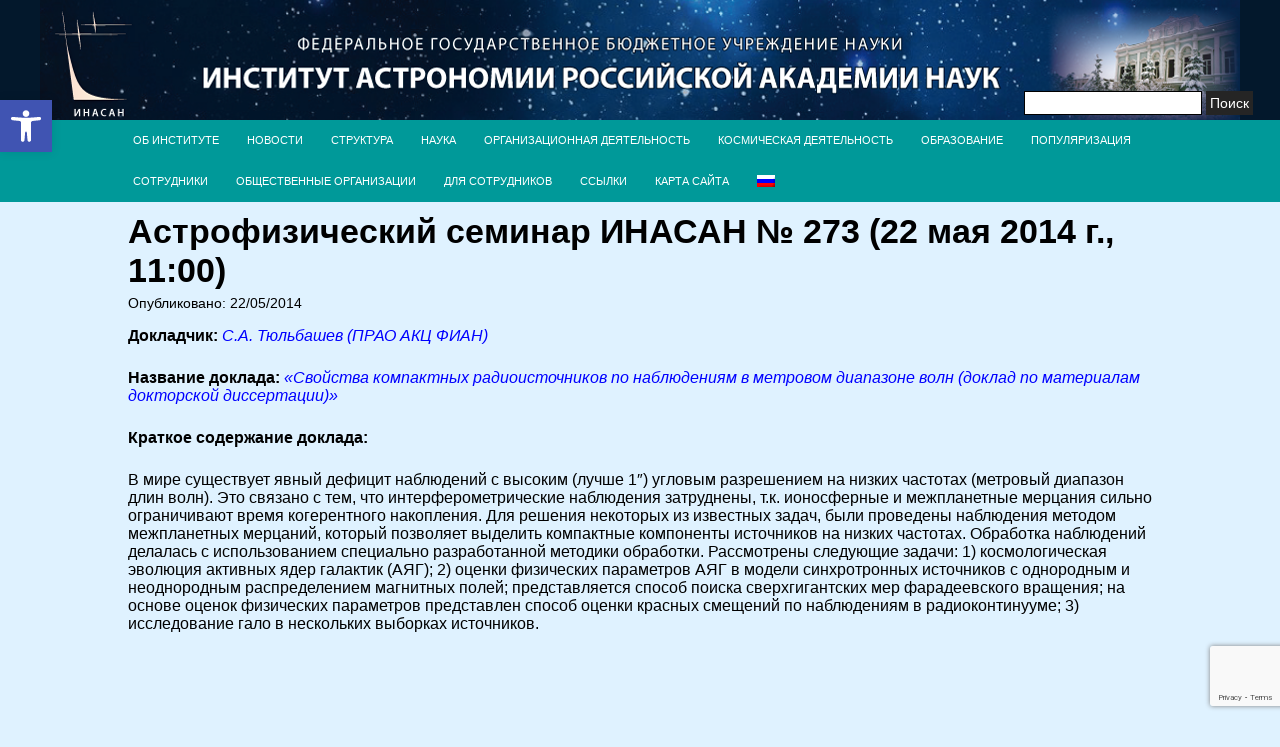

--- FILE ---
content_type: text/html; charset=UTF-8
request_url: http://www.inasan.ru/seminar_0273/
body_size: 18847
content:
<!DOCTYPE html>
<html lang="ru-RU">
<head>
	<meta http-equiv="content-type" content="text/html; charset=UTF-8" />
	<meta name="viewport" content="width=device-width, initial-scale=1.0" />
	<title>Астрофизический семинар ИНАСАН № 273 (22 мая 2014 г., 11:00) &#8212; Институт астрономии Российской академии наук</title>
<meta name='robots' content='max-image-preview:large' />
	<style>img:is([sizes="auto" i], [sizes^="auto," i]) { contain-intrinsic-size: 3000px 1500px }</style>
	<link rel='dns-prefetch' href='//www.google.com' />
<link rel='dns-prefetch' href='//fonts.googleapis.com' />
<link rel="alternate" type="application/rss+xml" title="Институт астрономии Российской академии наук &raquo; Лента" href="http://www.inasan.ru/feed/" />
<link rel="alternate" type="application/rss+xml" title="Институт астрономии Российской академии наук &raquo; Лента комментариев" href="http://www.inasan.ru/comments/feed/" />
<script type="text/javascript">
/* <![CDATA[ */
window._wpemojiSettings = {"baseUrl":"https:\/\/s.w.org\/images\/core\/emoji\/16.0.1\/72x72\/","ext":".png","svgUrl":"https:\/\/s.w.org\/images\/core\/emoji\/16.0.1\/svg\/","svgExt":".svg","source":{"concatemoji":"http:\/\/www.inasan.ru\/wp-includes\/js\/wp-emoji-release.min.js?ver=6.8.3"}};
/*! This file is auto-generated */
!function(s,n){var o,i,e;function c(e){try{var t={supportTests:e,timestamp:(new Date).valueOf()};sessionStorage.setItem(o,JSON.stringify(t))}catch(e){}}function p(e,t,n){e.clearRect(0,0,e.canvas.width,e.canvas.height),e.fillText(t,0,0);var t=new Uint32Array(e.getImageData(0,0,e.canvas.width,e.canvas.height).data),a=(e.clearRect(0,0,e.canvas.width,e.canvas.height),e.fillText(n,0,0),new Uint32Array(e.getImageData(0,0,e.canvas.width,e.canvas.height).data));return t.every(function(e,t){return e===a[t]})}function u(e,t){e.clearRect(0,0,e.canvas.width,e.canvas.height),e.fillText(t,0,0);for(var n=e.getImageData(16,16,1,1),a=0;a<n.data.length;a++)if(0!==n.data[a])return!1;return!0}function f(e,t,n,a){switch(t){case"flag":return n(e,"\ud83c\udff3\ufe0f\u200d\u26a7\ufe0f","\ud83c\udff3\ufe0f\u200b\u26a7\ufe0f")?!1:!n(e,"\ud83c\udde8\ud83c\uddf6","\ud83c\udde8\u200b\ud83c\uddf6")&&!n(e,"\ud83c\udff4\udb40\udc67\udb40\udc62\udb40\udc65\udb40\udc6e\udb40\udc67\udb40\udc7f","\ud83c\udff4\u200b\udb40\udc67\u200b\udb40\udc62\u200b\udb40\udc65\u200b\udb40\udc6e\u200b\udb40\udc67\u200b\udb40\udc7f");case"emoji":return!a(e,"\ud83e\udedf")}return!1}function g(e,t,n,a){var r="undefined"!=typeof WorkerGlobalScope&&self instanceof WorkerGlobalScope?new OffscreenCanvas(300,150):s.createElement("canvas"),o=r.getContext("2d",{willReadFrequently:!0}),i=(o.textBaseline="top",o.font="600 32px Arial",{});return e.forEach(function(e){i[e]=t(o,e,n,a)}),i}function t(e){var t=s.createElement("script");t.src=e,t.defer=!0,s.head.appendChild(t)}"undefined"!=typeof Promise&&(o="wpEmojiSettingsSupports",i=["flag","emoji"],n.supports={everything:!0,everythingExceptFlag:!0},e=new Promise(function(e){s.addEventListener("DOMContentLoaded",e,{once:!0})}),new Promise(function(t){var n=function(){try{var e=JSON.parse(sessionStorage.getItem(o));if("object"==typeof e&&"number"==typeof e.timestamp&&(new Date).valueOf()<e.timestamp+604800&&"object"==typeof e.supportTests)return e.supportTests}catch(e){}return null}();if(!n){if("undefined"!=typeof Worker&&"undefined"!=typeof OffscreenCanvas&&"undefined"!=typeof URL&&URL.createObjectURL&&"undefined"!=typeof Blob)try{var e="postMessage("+g.toString()+"("+[JSON.stringify(i),f.toString(),p.toString(),u.toString()].join(",")+"));",a=new Blob([e],{type:"text/javascript"}),r=new Worker(URL.createObjectURL(a),{name:"wpTestEmojiSupports"});return void(r.onmessage=function(e){c(n=e.data),r.terminate(),t(n)})}catch(e){}c(n=g(i,f,p,u))}t(n)}).then(function(e){for(var t in e)n.supports[t]=e[t],n.supports.everything=n.supports.everything&&n.supports[t],"flag"!==t&&(n.supports.everythingExceptFlag=n.supports.everythingExceptFlag&&n.supports[t]);n.supports.everythingExceptFlag=n.supports.everythingExceptFlag&&!n.supports.flag,n.DOMReady=!1,n.readyCallback=function(){n.DOMReady=!0}}).then(function(){return e}).then(function(){var e;n.supports.everything||(n.readyCallback(),(e=n.source||{}).concatemoji?t(e.concatemoji):e.wpemoji&&e.twemoji&&(t(e.twemoji),t(e.wpemoji)))}))}((window,document),window._wpemojiSettings);
/* ]]> */
</script>
<link rel='stylesheet' id='giornalismo-stylesheet-css' href='http://www.inasan.ru/wp-content/themes/giornalismo/style.css?ver=6.8.3' type='text/css' media='all' />
<link rel='stylesheet' id='giornalismo-lato-css' href='//fonts.googleapis.com/css?family=Lato%3A100%2C300%2C400%2C700&#038;ver=6.8.3' type='text/css' media='all' />
<link rel='stylesheet' id='giornalismo-oswald-css' href='//fonts.googleapis.com/css?family=Oswald%3A400%2C700%2C300&#038;ver=6.8.3' type='text/css' media='all' />
<link rel='stylesheet' id='giornalismo-roboto-css' href='//fonts.googleapis.com/css?family=Roboto%3A400%2C300%2C700&#038;ver=6.8.3' type='text/css' media='all' />
<link rel='stylesheet' id='giornalismo-giornalismo-quattrocento-css' href='//fonts.googleapis.com/css?family=Quattrocento%3A700&#038;ver=6.8.3' type='text/css' media='all' />
<link rel='stylesheet' id='giornalismo-mobile-css-css' href='http://www.inasan.ru/wp-content/themes/giornalismo/css/mobile.css?ver=6.8.3' type='text/css' media='all' />
<link rel='stylesheet' id='giornalismo-tablet-css-css' href='http://www.inasan.ru/wp-content/themes/giornalismo/css/tablet.css?ver=6.8.3' type='text/css' media='all' />
<style id='wp-emoji-styles-inline-css' type='text/css'>

	img.wp-smiley, img.emoji {
		display: inline !important;
		border: none !important;
		box-shadow: none !important;
		height: 1em !important;
		width: 1em !important;
		margin: 0 0.07em !important;
		vertical-align: -0.1em !important;
		background: none !important;
		padding: 0 !important;
	}
</style>
<link rel='stylesheet' id='wp-block-library-css' href='http://www.inasan.ru/wp-includes/css/dist/block-library/style.min.css?ver=6.8.3' type='text/css' media='all' />
<style id='classic-theme-styles-inline-css' type='text/css'>
/*! This file is auto-generated */
.wp-block-button__link{color:#fff;background-color:#32373c;border-radius:9999px;box-shadow:none;text-decoration:none;padding:calc(.667em + 2px) calc(1.333em + 2px);font-size:1.125em}.wp-block-file__button{background:#32373c;color:#fff;text-decoration:none}
</style>
<link rel='stylesheet' id='rutube-embed-styles-css' href='http://www.inasan.ru/wp-content/plugins/rutube-embed/build/style-index.css?ver=1764602344' type='text/css' media='all' />
<style id='global-styles-inline-css' type='text/css'>
:root{--wp--preset--aspect-ratio--square: 1;--wp--preset--aspect-ratio--4-3: 4/3;--wp--preset--aspect-ratio--3-4: 3/4;--wp--preset--aspect-ratio--3-2: 3/2;--wp--preset--aspect-ratio--2-3: 2/3;--wp--preset--aspect-ratio--16-9: 16/9;--wp--preset--aspect-ratio--9-16: 9/16;--wp--preset--color--black: #000000;--wp--preset--color--cyan-bluish-gray: #abb8c3;--wp--preset--color--white: #ffffff;--wp--preset--color--pale-pink: #f78da7;--wp--preset--color--vivid-red: #cf2e2e;--wp--preset--color--luminous-vivid-orange: #ff6900;--wp--preset--color--luminous-vivid-amber: #fcb900;--wp--preset--color--light-green-cyan: #7bdcb5;--wp--preset--color--vivid-green-cyan: #00d084;--wp--preset--color--pale-cyan-blue: #8ed1fc;--wp--preset--color--vivid-cyan-blue: #0693e3;--wp--preset--color--vivid-purple: #9b51e0;--wp--preset--gradient--vivid-cyan-blue-to-vivid-purple: linear-gradient(135deg,rgba(6,147,227,1) 0%,rgb(155,81,224) 100%);--wp--preset--gradient--light-green-cyan-to-vivid-green-cyan: linear-gradient(135deg,rgb(122,220,180) 0%,rgb(0,208,130) 100%);--wp--preset--gradient--luminous-vivid-amber-to-luminous-vivid-orange: linear-gradient(135deg,rgba(252,185,0,1) 0%,rgba(255,105,0,1) 100%);--wp--preset--gradient--luminous-vivid-orange-to-vivid-red: linear-gradient(135deg,rgba(255,105,0,1) 0%,rgb(207,46,46) 100%);--wp--preset--gradient--very-light-gray-to-cyan-bluish-gray: linear-gradient(135deg,rgb(238,238,238) 0%,rgb(169,184,195) 100%);--wp--preset--gradient--cool-to-warm-spectrum: linear-gradient(135deg,rgb(74,234,220) 0%,rgb(151,120,209) 20%,rgb(207,42,186) 40%,rgb(238,44,130) 60%,rgb(251,105,98) 80%,rgb(254,248,76) 100%);--wp--preset--gradient--blush-light-purple: linear-gradient(135deg,rgb(255,206,236) 0%,rgb(152,150,240) 100%);--wp--preset--gradient--blush-bordeaux: linear-gradient(135deg,rgb(254,205,165) 0%,rgb(254,45,45) 50%,rgb(107,0,62) 100%);--wp--preset--gradient--luminous-dusk: linear-gradient(135deg,rgb(255,203,112) 0%,rgb(199,81,192) 50%,rgb(65,88,208) 100%);--wp--preset--gradient--pale-ocean: linear-gradient(135deg,rgb(255,245,203) 0%,rgb(182,227,212) 50%,rgb(51,167,181) 100%);--wp--preset--gradient--electric-grass: linear-gradient(135deg,rgb(202,248,128) 0%,rgb(113,206,126) 100%);--wp--preset--gradient--midnight: linear-gradient(135deg,rgb(2,3,129) 0%,rgb(40,116,252) 100%);--wp--preset--font-size--small: 13px;--wp--preset--font-size--medium: 20px;--wp--preset--font-size--large: 36px;--wp--preset--font-size--x-large: 42px;--wp--preset--spacing--20: 0.44rem;--wp--preset--spacing--30: 0.67rem;--wp--preset--spacing--40: 1rem;--wp--preset--spacing--50: 1.5rem;--wp--preset--spacing--60: 2.25rem;--wp--preset--spacing--70: 3.38rem;--wp--preset--spacing--80: 5.06rem;--wp--preset--shadow--natural: 6px 6px 9px rgba(0, 0, 0, 0.2);--wp--preset--shadow--deep: 12px 12px 50px rgba(0, 0, 0, 0.4);--wp--preset--shadow--sharp: 6px 6px 0px rgba(0, 0, 0, 0.2);--wp--preset--shadow--outlined: 6px 6px 0px -3px rgba(255, 255, 255, 1), 6px 6px rgba(0, 0, 0, 1);--wp--preset--shadow--crisp: 6px 6px 0px rgba(0, 0, 0, 1);}:where(.is-layout-flex){gap: 0.5em;}:where(.is-layout-grid){gap: 0.5em;}body .is-layout-flex{display: flex;}.is-layout-flex{flex-wrap: wrap;align-items: center;}.is-layout-flex > :is(*, div){margin: 0;}body .is-layout-grid{display: grid;}.is-layout-grid > :is(*, div){margin: 0;}:where(.wp-block-columns.is-layout-flex){gap: 2em;}:where(.wp-block-columns.is-layout-grid){gap: 2em;}:where(.wp-block-post-template.is-layout-flex){gap: 1.25em;}:where(.wp-block-post-template.is-layout-grid){gap: 1.25em;}.has-black-color{color: var(--wp--preset--color--black) !important;}.has-cyan-bluish-gray-color{color: var(--wp--preset--color--cyan-bluish-gray) !important;}.has-white-color{color: var(--wp--preset--color--white) !important;}.has-pale-pink-color{color: var(--wp--preset--color--pale-pink) !important;}.has-vivid-red-color{color: var(--wp--preset--color--vivid-red) !important;}.has-luminous-vivid-orange-color{color: var(--wp--preset--color--luminous-vivid-orange) !important;}.has-luminous-vivid-amber-color{color: var(--wp--preset--color--luminous-vivid-amber) !important;}.has-light-green-cyan-color{color: var(--wp--preset--color--light-green-cyan) !important;}.has-vivid-green-cyan-color{color: var(--wp--preset--color--vivid-green-cyan) !important;}.has-pale-cyan-blue-color{color: var(--wp--preset--color--pale-cyan-blue) !important;}.has-vivid-cyan-blue-color{color: var(--wp--preset--color--vivid-cyan-blue) !important;}.has-vivid-purple-color{color: var(--wp--preset--color--vivid-purple) !important;}.has-black-background-color{background-color: var(--wp--preset--color--black) !important;}.has-cyan-bluish-gray-background-color{background-color: var(--wp--preset--color--cyan-bluish-gray) !important;}.has-white-background-color{background-color: var(--wp--preset--color--white) !important;}.has-pale-pink-background-color{background-color: var(--wp--preset--color--pale-pink) !important;}.has-vivid-red-background-color{background-color: var(--wp--preset--color--vivid-red) !important;}.has-luminous-vivid-orange-background-color{background-color: var(--wp--preset--color--luminous-vivid-orange) !important;}.has-luminous-vivid-amber-background-color{background-color: var(--wp--preset--color--luminous-vivid-amber) !important;}.has-light-green-cyan-background-color{background-color: var(--wp--preset--color--light-green-cyan) !important;}.has-vivid-green-cyan-background-color{background-color: var(--wp--preset--color--vivid-green-cyan) !important;}.has-pale-cyan-blue-background-color{background-color: var(--wp--preset--color--pale-cyan-blue) !important;}.has-vivid-cyan-blue-background-color{background-color: var(--wp--preset--color--vivid-cyan-blue) !important;}.has-vivid-purple-background-color{background-color: var(--wp--preset--color--vivid-purple) !important;}.has-black-border-color{border-color: var(--wp--preset--color--black) !important;}.has-cyan-bluish-gray-border-color{border-color: var(--wp--preset--color--cyan-bluish-gray) !important;}.has-white-border-color{border-color: var(--wp--preset--color--white) !important;}.has-pale-pink-border-color{border-color: var(--wp--preset--color--pale-pink) !important;}.has-vivid-red-border-color{border-color: var(--wp--preset--color--vivid-red) !important;}.has-luminous-vivid-orange-border-color{border-color: var(--wp--preset--color--luminous-vivid-orange) !important;}.has-luminous-vivid-amber-border-color{border-color: var(--wp--preset--color--luminous-vivid-amber) !important;}.has-light-green-cyan-border-color{border-color: var(--wp--preset--color--light-green-cyan) !important;}.has-vivid-green-cyan-border-color{border-color: var(--wp--preset--color--vivid-green-cyan) !important;}.has-pale-cyan-blue-border-color{border-color: var(--wp--preset--color--pale-cyan-blue) !important;}.has-vivid-cyan-blue-border-color{border-color: var(--wp--preset--color--vivid-cyan-blue) !important;}.has-vivid-purple-border-color{border-color: var(--wp--preset--color--vivid-purple) !important;}.has-vivid-cyan-blue-to-vivid-purple-gradient-background{background: var(--wp--preset--gradient--vivid-cyan-blue-to-vivid-purple) !important;}.has-light-green-cyan-to-vivid-green-cyan-gradient-background{background: var(--wp--preset--gradient--light-green-cyan-to-vivid-green-cyan) !important;}.has-luminous-vivid-amber-to-luminous-vivid-orange-gradient-background{background: var(--wp--preset--gradient--luminous-vivid-amber-to-luminous-vivid-orange) !important;}.has-luminous-vivid-orange-to-vivid-red-gradient-background{background: var(--wp--preset--gradient--luminous-vivid-orange-to-vivid-red) !important;}.has-very-light-gray-to-cyan-bluish-gray-gradient-background{background: var(--wp--preset--gradient--very-light-gray-to-cyan-bluish-gray) !important;}.has-cool-to-warm-spectrum-gradient-background{background: var(--wp--preset--gradient--cool-to-warm-spectrum) !important;}.has-blush-light-purple-gradient-background{background: var(--wp--preset--gradient--blush-light-purple) !important;}.has-blush-bordeaux-gradient-background{background: var(--wp--preset--gradient--blush-bordeaux) !important;}.has-luminous-dusk-gradient-background{background: var(--wp--preset--gradient--luminous-dusk) !important;}.has-pale-ocean-gradient-background{background: var(--wp--preset--gradient--pale-ocean) !important;}.has-electric-grass-gradient-background{background: var(--wp--preset--gradient--electric-grass) !important;}.has-midnight-gradient-background{background: var(--wp--preset--gradient--midnight) !important;}.has-small-font-size{font-size: var(--wp--preset--font-size--small) !important;}.has-medium-font-size{font-size: var(--wp--preset--font-size--medium) !important;}.has-large-font-size{font-size: var(--wp--preset--font-size--large) !important;}.has-x-large-font-size{font-size: var(--wp--preset--font-size--x-large) !important;}
:where(.wp-block-post-template.is-layout-flex){gap: 1.25em;}:where(.wp-block-post-template.is-layout-grid){gap: 1.25em;}
:where(.wp-block-columns.is-layout-flex){gap: 2em;}:where(.wp-block-columns.is-layout-grid){gap: 2em;}
:root :where(.wp-block-pullquote){font-size: 1.5em;line-height: 1.6;}
</style>
<link rel='stylesheet' id='contact-form-7-css' href='http://www.inasan.ru/wp-content/plugins/contact-form-7/includes/css/styles.css?ver=6.1.4' type='text/css' media='all' />
<link rel='stylesheet' id='bwg_fonts-css' href='http://www.inasan.ru/wp-content/plugins/photo-gallery/css/bwg-fonts/fonts.css?ver=0.0.1' type='text/css' media='all' />
<link rel='stylesheet' id='sumoselect-css' href='http://www.inasan.ru/wp-content/plugins/photo-gallery/css/sumoselect.min.css?ver=3.4.6' type='text/css' media='all' />
<link rel='stylesheet' id='mCustomScrollbar-css' href='http://www.inasan.ru/wp-content/plugins/photo-gallery/css/jquery.mCustomScrollbar.min.css?ver=3.1.5' type='text/css' media='all' />
<link rel='stylesheet' id='bwg_frontend-css' href='http://www.inasan.ru/wp-content/plugins/photo-gallery/css/styles.min.css?ver=1.8.35' type='text/css' media='all' />
<link rel='stylesheet' id='yop-public-css' href='http://www.inasan.ru/wp-content/plugins/yop-poll/public/assets/css/yop-poll-public-6.5.39.css?ver=6.8.3' type='text/css' media='all' />
<link rel='stylesheet' id='pojo-a11y-css' href='http://www.inasan.ru/wp-content/plugins/pojo-accessibility/modules/legacy/assets/css/style.min.css?ver=1.0.0' type='text/css' media='all' />
<link rel='stylesheet' id='eeb-css-frontend-css' href='http://www.inasan.ru/wp-content/plugins/email-encoder-bundle/core/includes/assets/css/style.css?ver=251201-143348' type='text/css' media='all' />
<link rel='stylesheet' id='font-awesome-css' href='http://www.inasan.ru/wp-content/plugins/popup-anything-on-click/assets/css/font-awesome.min.css?ver=2.9.1' type='text/css' media='all' />
<link rel='stylesheet' id='popupaoc-public-style-css' href='http://www.inasan.ru/wp-content/plugins/popup-anything-on-click/assets/css/popupaoc-public.css?ver=2.9.1' type='text/css' media='all' />
<link rel='stylesheet' id='wpglobus-css' href='http://www.inasan.ru/wp-content/plugins/wpglobus/includes/css/wpglobus.css?ver=3.0.0' type='text/css' media='all' />
<script type="text/javascript" src="http://www.inasan.ru/wp-content/plugins/wp-yandex-metrika/assets/YmEc.min.js?ver=1.2.2" id="wp-yandex-metrika_YmEc-js"></script>
<script type="text/javascript" id="wp-yandex-metrika_YmEc-js-after">
/* <![CDATA[ */
window.tmpwpym={datalayername:'dataLayer',counters:JSON.parse('[{"number":"94239712","webvisor":0}]'),targets:JSON.parse('[]')};
/* ]]> */
</script>
<script type="text/javascript" src="http://www.inasan.ru/wp-includes/js/jquery/jquery.min.js?ver=3.7.1" id="jquery-core-js"></script>
<script type="text/javascript" src="http://www.inasan.ru/wp-includes/js/jquery/jquery-migrate.min.js?ver=3.4.1" id="jquery-migrate-js"></script>
<script type="text/javascript" src="http://www.inasan.ru/wp-content/plugins/wp-yandex-metrika/assets/frontend.min.js?ver=1.2.2" id="wp-yandex-metrika_frontend-js"></script>
<script type="text/javascript" src="http://www.inasan.ru/wp-content/themes/giornalismo/js/mobile-nav.js?ver=6.8.3" id="giornalismo-mobile-nav-js"></script>
<script type="text/javascript" src="http://www.inasan.ru/wp-content/themes/giornalismo/js/mobile-sidebar.js?ver=6.8.3" id="giornalismo-mobile-sidebar-js"></script>
<script type="text/javascript" src="http://www.inasan.ru/wp-content/plugins/photo-gallery/js/jquery.sumoselect.min.js?ver=3.4.6" id="sumoselect-js"></script>
<script type="text/javascript" src="http://www.inasan.ru/wp-content/plugins/photo-gallery/js/tocca.min.js?ver=2.0.9" id="bwg_mobile-js"></script>
<script type="text/javascript" src="http://www.inasan.ru/wp-content/plugins/photo-gallery/js/jquery.mCustomScrollbar.concat.min.js?ver=3.1.5" id="mCustomScrollbar-js"></script>
<script type="text/javascript" src="http://www.inasan.ru/wp-content/plugins/photo-gallery/js/jquery.fullscreen.min.js?ver=0.6.0" id="jquery-fullscreen-js"></script>
<script type="text/javascript" id="bwg_frontend-js-extra">
/* <![CDATA[ */
var bwg_objectsL10n = {"bwg_field_required":"\u043f\u043e\u043b\u0435 \u043e\u0431\u044f\u0437\u0430\u0442\u0435\u043b\u044c\u043d\u043e \u0434\u043b\u044f \u0437\u0430\u043f\u043e\u043b\u043d\u0435\u043d\u0438\u044f.","bwg_mail_validation":"\u041d\u0435\u0434\u043e\u043f\u0443\u0441\u0442\u0438\u043c\u044b\u0439 email-\u0430\u0434\u0440\u0435\u0441.","bwg_search_result":"\u041d\u0435\u0442 \u0438\u0437\u043e\u0431\u0440\u0430\u0436\u0435\u043d\u0438\u0439, \u0441\u043e\u043e\u0442\u0432\u0435\u0442\u0441\u0442\u0432\u0443\u044e\u0449\u0438\u0445 \u0432\u0430\u0448\u0435\u043c\u0443 \u043f\u043e\u0438\u0441\u043a\u0443.","bwg_select_tag":"\u0412\u044b\u0431\u0435\u0440\u0438\u0442\u0435 \u043c\u0435\u0442\u043a\u0443","bwg_order_by":"\u0423\u043f\u043e\u0440\u044f\u0434\u043e\u0447\u0438\u0442\u044c \u043f\u043e","bwg_search":"\u041f\u043e\u0438\u0441\u043a","bwg_show_ecommerce":"\u041f\u043e\u043a\u0430\u0437\u0430\u0442\u044c \u044d\u043b\u0435\u043a\u0442\u0440\u043e\u043d\u043d\u0443\u044e \u0442\u043e\u0440\u0433\u043e\u0432\u043b\u044e","bwg_hide_ecommerce":"\u0421\u043a\u0440\u044b\u0442\u044c \u044d\u043b\u0435\u043a\u0442\u0440\u043e\u043d\u043d\u0443\u044e \u0442\u043e\u0440\u0433\u043e\u0432\u043b\u044e","bwg_show_comments":"\u041f\u043e\u043a\u0430\u0437\u0430\u0442\u044c \u043a\u043e\u043c\u043c\u0435\u043d\u0442\u0430\u0440\u0438\u0438","bwg_hide_comments":"\u0421\u043a\u0440\u044b\u0442\u044c \u043a\u043e\u043c\u043c\u0435\u043d\u0442\u0430\u0440\u0438\u0438","bwg_restore":"\u0412\u043e\u0441\u0441\u0442\u0430\u043d\u043e\u0432\u0438\u0442\u044c","bwg_maximize":"\u041c\u0430\u043a\u0441\u0438\u043c\u0438\u0437\u0438\u0440\u043e\u0432\u0430\u0442\u044c","bwg_fullscreen":"\u041d\u0430 \u0432\u0435\u0441\u044c \u044d\u043a\u0440\u0430\u043d","bwg_exit_fullscreen":"\u041e\u0442\u043a\u043b\u044e\u0447\u0438\u0442\u044c \u043f\u043e\u043b\u043d\u043e\u044d\u043a\u0440\u0430\u043d\u043d\u044b\u0439 \u0440\u0435\u0436\u0438\u043c","bwg_search_tag":"\u041f\u041e\u0418\u0421\u041a...","bwg_tag_no_match":"\u041c\u0435\u0442\u043a\u0438 \u043d\u0435 \u043d\u0430\u0439\u0434\u0435\u043d\u044b","bwg_all_tags_selected":"\u0412\u0441\u0435 \u043c\u0435\u0442\u043a\u0438 \u0432\u044b\u0431\u0440\u0430\u043d\u044b","bwg_tags_selected":"\u0432\u044b\u0431\u0440\u0430\u043d\u043d\u044b\u0435 \u043c\u0435\u0442\u043a\u0438","play":"\u0412\u043e\u0441\u043f\u0440\u043e\u0438\u0437\u0432\u0435\u0441\u0442\u0438","pause":"\u041f\u0430\u0443\u0437\u0430","is_pro":"","bwg_play":"\u0412\u043e\u0441\u043f\u0440\u043e\u0438\u0437\u0432\u0435\u0441\u0442\u0438","bwg_pause":"\u041f\u0430\u0443\u0437\u0430","bwg_hide_info":"\u0421\u043a\u0440\u044b\u0442\u044c \u0438\u043d\u0444\u043e\u0440\u043c\u0430\u0446\u0438\u044e","bwg_show_info":"\u041f\u043e\u043a\u0430\u0437\u0430\u0442\u044c \u0438\u043d\u0444\u043e\u0440\u043c\u0430\u0446\u0438\u044e","bwg_hide_rating":"\u0421\u043a\u0440\u044b\u0442\u044c \u0440\u0435\u0439\u0442\u0438\u043d\u0433","bwg_show_rating":"\u041f\u043e\u043a\u0430\u0437\u0430\u0442\u044c \u0440\u0435\u0439\u0442\u0438\u043d\u0433","ok":"Ok","cancel":"\u041e\u0442\u043c\u0435\u043d\u0430","select_all":"\u0412\u044b\u0434\u0435\u043b\u0438\u0442\u044c \u0432\u0441\u0451","lazy_load":"0","lazy_loader":"http:\/\/www.inasan.ru\/wp-content\/plugins\/photo-gallery\/images\/ajax_loader.png","front_ajax":"0","bwg_tag_see_all":"\u043f\u043e\u0441\u043c\u043e\u0442\u0440\u0435\u0442\u044c \u0432\u0441\u0435 \u043c\u0435\u0442\u043a\u0438","bwg_tag_see_less":"\u0432\u0438\u0434\u0435\u0442\u044c \u043c\u0435\u043d\u044c\u0448\u0435 \u043c\u0435\u0442\u043e\u043a"};
/* ]]> */
</script>
<script type="text/javascript" src="http://www.inasan.ru/wp-content/plugins/photo-gallery/js/scripts.min.js?ver=1.8.35" id="bwg_frontend-js"></script>
<script type="text/javascript" id="yop-public-js-extra">
/* <![CDATA[ */
var objectL10n = {"yopPollParams":{"urlParams":{"ajax":"http:\/\/www.inasan.ru\/wp-admin\/admin-ajax.php","wpLogin":"http:\/\/www.inasan.ru\/wp-login.php?redirect_to=http%3A%2F%2Fwww.inasan.ru%2Fwp-admin%2Fadmin-ajax.php%3Faction%3Dyop_poll_record_wordpress_vote"},"apiParams":{"reCaptcha":{"siteKey":"6LfGHb8UAAAAAFkfRDc4jpy749TVdQf_KNOGJ-Dg"},"reCaptchaV2Invisible":{"siteKey":""},"reCaptchaV3":{"siteKey":""},"hCaptcha":{"siteKey":""},"cloudflareTurnstile":{"siteKey":""}},"captchaParams":{"imgPath":"http:\/\/www.inasan.ru\/wp-content\/plugins\/yop-poll\/public\/assets\/img\/","url":"http:\/\/www.inasan.ru\/wp-content\/plugins\/yop-poll\/app.php","accessibilityAlt":"Sound icon","accessibilityTitle":"Accessibility option: listen to a question and answer it!","accessibilityDescription":"Type below the <strong>answer<\/strong> to what you hear. Numbers or words:","explanation":"Click or touch the <strong>ANSWER<\/strong>","refreshAlt":"Refresh\/reload icon","refreshTitle":"Refresh\/reload: get new images and accessibility option!"},"voteParams":{"invalidPoll":"Invalid Poll","noAnswersSelected":"No answer selected","minAnswersRequired":"At least {min_answers_allowed} answer(s) required","maxAnswersRequired":"A max of {max_answers_allowed} answer(s) accepted","noAnswerForOther":"No other answer entered","noValueForCustomField":"{custom_field_name} is required","tooManyCharsForCustomField":"Text for {custom_field_name} is too long","consentNotChecked":"You must agree to our terms and conditions","noCaptchaSelected":"Captcha is required","thankYou":"Thank you for your vote"},"resultsParams":{"singleVote":"vote","multipleVotes":"votes","singleAnswer":"answer","multipleAnswers":"answers"}}};
/* ]]> */
</script>
<script type="text/javascript" src="http://www.inasan.ru/wp-content/plugins/yop-poll/public/assets/js/yop-poll-public-6.5.39.min.js?ver=6.8.3" id="yop-public-js"></script>
<script type="text/javascript" async defer src="https://www.google.com/recaptcha/api.js?render=explicit&amp;onload=YOPPollOnLoadRecaptcha" id="yop-reCaptcha-js"></script>
<script type="text/javascript" src="http://www.inasan.ru/wp-content/plugins/email-encoder-bundle/core/includes/assets/js/custom.js?ver=251201-143348" id="eeb-js-frontend-js"></script>
<script type="text/javascript" id="utils-js-extra">
/* <![CDATA[ */
var userSettings = {"url":"\/","uid":"0","time":"1769318216","secure":""};
/* ]]> */
</script>
<script type="text/javascript" src="http://www.inasan.ru/wp-includes/js/utils.min.js?ver=6.8.3" id="utils-js"></script>
<link rel="https://api.w.org/" href="http://www.inasan.ru/wp-json/" /><link rel="alternate" title="JSON" type="application/json" href="http://www.inasan.ru/wp-json/wp/v2/posts/2497" /><link rel="EditURI" type="application/rsd+xml" title="RSD" href="http://www.inasan.ru/xmlrpc.php?rsd" />
<meta name="generator" content="WordPress 6.8.3" />
<link rel="canonical" href="http://www.inasan.ru/seminar_0273/" />
<link rel='shortlink' href='http://www.inasan.ru/?p=2497' />
<link rel="alternate" title="oEmbed (JSON)" type="application/json+oembed" href="http://www.inasan.ru/wp-json/oembed/1.0/embed?url=http%3A%2F%2Fwww.inasan.ru%2Fseminar_0273%2F" />
<link rel="alternate" title="oEmbed (XML)" type="text/xml+oembed" href="http://www.inasan.ru/wp-json/oembed/1.0/embed?url=http%3A%2F%2Fwww.inasan.ru%2Fseminar_0273%2F&#038;format=xml" />
<meta name="verification" content="f612c7d25f5690ad41496fcfdbf8d1" /><style type="text/css">
#pojo-a11y-toolbar .pojo-a11y-toolbar-toggle a{ background-color: #4054b2;	color: #ffffff;}
#pojo-a11y-toolbar .pojo-a11y-toolbar-overlay, #pojo-a11y-toolbar .pojo-a11y-toolbar-overlay ul.pojo-a11y-toolbar-items.pojo-a11y-links{ border-color: #4054b2;}
body.pojo-a11y-focusable a:focus{ outline-style: solid !important;	outline-width: 1px !important;	outline-color: #FF0000 !important;}
#pojo-a11y-toolbar{ top: 100px !important;}
#pojo-a11y-toolbar .pojo-a11y-toolbar-overlay{ background-color: #ffffff;}
#pojo-a11y-toolbar .pojo-a11y-toolbar-overlay ul.pojo-a11y-toolbar-items li.pojo-a11y-toolbar-item a, #pojo-a11y-toolbar .pojo-a11y-toolbar-overlay p.pojo-a11y-toolbar-title{ color: #333333;}
#pojo-a11y-toolbar .pojo-a11y-toolbar-overlay ul.pojo-a11y-toolbar-items li.pojo-a11y-toolbar-item a.active{ background-color: #4054b2;	color: #ffffff;}
@media (max-width: 767px) { #pojo-a11y-toolbar { top: 50px !important; } }</style>			<style media="screen">
				.wpglobus_flag_ru{background-image:url(http://www.inasan.ru/wp-content/plugins/wpglobus/flags/ru.png)}
.wpglobus_flag_en{background-image:url(http://www.inasan.ru/wp-content/plugins/wpglobus/flags/en.png)}
			</style>
			<link rel="alternate" hreflang="ru-RU" href="http://www.inasan.ru/seminar_0273/" /><link rel="alternate" hreflang="en-US" href="http://www.inasan.ru/en/seminar_0273/" />        <!-- Yandex.Metrica counter -->
        <script type="text/javascript">
            (function (m, e, t, r, i, k, a) {
                m[i] = m[i] || function () {
                    (m[i].a = m[i].a || []).push(arguments)
                };
                m[i].l = 1 * new Date();
                k = e.createElement(t), a = e.getElementsByTagName(t)[0], k.async = 1, k.src = r, a.parentNode.insertBefore(k, a)
            })

            (window, document, "script", "https://mc.yandex.ru/metrika/tag.js", "ym");

            ym("94239712", "init", {
                clickmap: true,
                trackLinks: true,
                accurateTrackBounce: true,
                webvisor: false,
                ecommerce: "dataLayer",
                params: {
                    __ym: {
                        "ymCmsPlugin": {
                            "cms": "wordpress",
                            "cmsVersion":"6.8",
                            "pluginVersion": "1.2.2",
                            "ymCmsRip": "1296268808"
                        }
                    }
                }
            });
        </script>
        <!-- /Yandex.Metrica counter -->
        </head>
<body class="wp-singular post-template-default single single-post postid-2497 single-format-standard wp-theme-giornalismo">
		<!--Begin Mobile Nav-->
		<div class="mobile-nav-area">
			<a href="#" class="hide-show-mobile-nav">
				<div class="mobile-nav-bar">
					<div class="mobile-nav-icon"><img src="http://www.inasan.ru/wp-content/themes/giornalismo/images/mobile-nav-icon.png" /></div>
					<h5>Перейти…</h5>
				</div>
			</a>
			<nav class="mobile-nav clearfix" role="navigation">
								<div class="mobile-nav-right" style="width:100%;float:left;">
					<div class="menu"><ul>
<li class="page_item page-item-203 page_item_has_children"><a href="http://www.inasan.ru/">Об институте</a>
<ul class='children'>
	<li class="page_item page-item-225"><a href="http://www.inasan.ru/main/main-documents/">Основные документы</a></li>
	<li class="page_item page-item-4181"><a href="http://www.inasan.ru/main/contest/">Конкурсы и Вакансии</a></li>
	<li class="page_item page-item-222"><a href="http://www.inasan.ru/main/historical-note/">Историческая справка</a></li>
	<li class="page_item page-item-8767 page_item_has_children"><a href="http://www.inasan.ru/main/info/">Важная информация</a>
	<ul class='children'>
		<li class="page_item page-item-8772"><a href="http://www.inasan.ru/main/info/info_ex/">Сведения о доходах</a></li>
	</ul>
</li>
	<li class="page_item page-item-14507"><a href="http://www.inasan.ru/main/counteraction_corruption/">Противодействие коррупции</a></li>
	<li class="page_item page-item-305"><a href="http://www.inasan.ru/main/contacts/">Контакты</a></li>
</ul>
</li>
<li class="page_item page-item-231"><a href="http://www.inasan.ru/news/">Новости</a></li>
<li class="page_item page-item-234 page_item_has_children"><a href="http://www.inasan.ru/divisions/">Структура</a>
<ul class='children'>
	<li class="page_item page-item-2595"><a href="http://www.inasan.ru/divisions/administration/">Администрация</a></li>
	<li class="page_item page-item-2887"><a href="http://www.inasan.ru/divisions/dpes/">Отдел физики и эволюции звезд</a></li>
	<li class="page_item page-item-2917 page_item_has_children"><a href="http://www.inasan.ru/divisions/vsss/">Отдел нестационарных звезд и звездной спектроскопии</a>
	<ul class='children'>
		<li class="page_item page-item-3088"><a href="http://www.inasan.ru/divisions/vsss/gss/">Группа звездной спектроскопии</a></li>
		<li class="page_item page-item-3102"><a href="http://www.inasan.ru/divisions/vsss/gcvs/">Группа по изучению переменных звезд</a></li>
	</ul>
</li>
	<li class="page_item page-item-2996 page_item_has_children"><a href="http://www.inasan.ru/divisions/dpss/">Отдел физики звездных систем</a>
	<ul class='children'>
		<li class="page_item page-item-3052 page_item_has_children"><a href="http://www.inasan.ru/divisions/dpss/cad/">Центр астрономических данных</a>
		<ul class='children'>
			<li class="page_item page-item-6379"><a href="http://www.inasan.ru/divisions/dpss/cad/%d0%bc%d0%b5%d1%82%d0%be%d0%b4%d1%8b-%d0%bf%d0%b0%d1%80%d0%b0%d0%bc%d0%b5%d1%82%d1%80%d0%b8%d0%b7%d0%b0%d1%86%d0%b8%d0%b8-%d0%bc%d0%b5%d0%b6%d0%b7%d0%b2%d0%b5%d0%b7%d0%b4%d0%bd%d0%be%d0%b5-%d0%bf/">Методы параметризации. Межзвездное поглощение</a></li>
			<li class="page_item page-item-6546"><a href="http://www.inasan.ru/divisions/dpss/cad/caddata/">CADdata</a></li>
		</ul>
</li>
		<li class="page_item page-item-3556"><a href="http://www.inasan.ru/divisions/dpss/fsps/">Группа физики звездных и планетных систем</a></li>
	</ul>
</li>
	<li class="page_item page-item-3020"><a href="http://www.inasan.ru/divisions/dea/">Отдел экспериментальной астрономии</a></li>
	<li class="page_item page-item-3029"><a href="http://www.inasan.ru/divisions/drss/">Отдел Исследований Солнечной системы</a></li>
	<li class="page_item page-item-2750 page_item_has_children"><a href="http://www.inasan.ru/divisions/zvenigorod/">Звенигородская обсерватория</a>
	<ul class='children'>
		<li class="page_item page-item-2757"><a href="http://www.inasan.ru/divisions/zvenigorod/about_zo/">Общая информация</a></li>
		<li class="page_item page-item-2740"><a href="http://www.inasan.ru/divisions/zvenigorod/instr/">Инструменты</a></li>
		<li class="page_item page-item-11097 page_item_has_children"><a href="http://www.inasan.ru/divisions/zvenigorod/scan/">Архив наблюдений Звенигородской обсерватории ИНАСАН</a>
		<ul class='children'>
			<li class="page_item page-item-12298"><a href="http://www.inasan.ru/divisions/zvenigorod/scan/comet_giacobini_zinner/">Комета Джакобини-Циннера</a></li>
			<li class="page_item page-item-11055"><a href="http://www.inasan.ru/divisions/zvenigorod/scan/scan_hyakutake_comet/">Комета Хякутакэ</a></li>
		</ul>
</li>
		<li class="page_item page-item-2718 page_item_has_children"><a href="http://www.inasan.ru/divisions/zvenigorod/contacts_zo/">Контакты</a>
		<ul class='children'>
			<li class="page_item page-item-2795"><a href="http://www.inasan.ru/divisions/zvenigorod/contacts_zo/proezd/">Как добраться до обсерватории</a></li>
		</ul>
</li>
	</ul>
</li>
	<li class="page_item page-item-2604 page_item_has_children"><a href="http://www.inasan.ru/divisions/terskol/">Терскольский филиал ИНАСАН</a>
	<ul class='children'>
		<li class="page_item page-item-3353"><a href="http://www.inasan.ru/divisions/terskol/about_terskol/">Об обсерватории</a></li>
		<li class="page_item page-item-5343"><a href="http://www.inasan.ru/divisions/terskol/ckp/">ЦКП «Терскольская обсерватория» и УНУ &#171;Цейсс-2000&#187;</a></li>
		<li class="page_item page-item-2617"><a href="http://www.inasan.ru/divisions/terskol/instruments/">Инструменты</a></li>
		<li class="page_item page-item-2641"><a href="http://www.inasan.ru/divisions/terskol/contacts_terskol/">Контакты</a></li>
	</ul>
</li>
	<li class="page_item page-item-13938"><a href="http://www.inasan.ru/divisions/lsse/">Лаборатория исследования звезд с экзопланетами</a></li>
</ul>
</li>
<li class="page_item page-item-237 page_item_has_children"><a href="http://www.inasan.ru/scientific_activities/">Наука</a>
<ul class='children'>
	<li class="page_item page-item-241"><a href="http://www.inasan.ru/scientific_activities/main-research-areas/">Основные научные направления</a></li>
	<li class="page_item page-item-12498"><a href="http://www.inasan.ru/scientific_activities/us/">Ученый совет</a></li>
	<li class="page_item page-item-7173 page_item_has_children"><a href="http://www.inasan.ru/scientific_activities/diss_council/">Диссертационный совет</a>
	<ul class='children'>
		<li class="page_item page-item-7177"><a href="http://www.inasan.ru/scientific_activities/diss_council/diss_members/">Состав диссертационного совета</a></li>
		<li class="page_item page-item-7180"><a href="http://www.inasan.ru/scientific_activities/diss_council/archive_diss/">Защищённые диссертации</a></li>
		<li class="page_item page-item-7231"><a href="http://www.inasan.ru/scientific_activities/diss_council/ob_diss/">Объявление о защитах диссертаций</a></li>
		<li class="page_item page-item-7234"><a href="http://www.inasan.ru/scientific_activities/diss_council/diss/">Диссертации представленные к защите</a></li>
		<li class="page_item page-item-7206"><a href="http://www.inasan.ru/scientific_activities/diss_council/doc_diss/">Представляемые соискателем документы</a></li>
		<li class="page_item page-item-7299"><a href="http://www.inasan.ru/scientific_activities/diss_council/doc/">Документы</a></li>
		<li class="page_item page-item-7300"><a href="http://www.inasan.ru/scientific_activities/diss_council/info_vak/">Информация ВАК</a></li>
	</ul>
</li>
	<li class="page_item page-item-244"><a href="http://www.inasan.ru/scientific_activities/achievements/">Лучшие достижения</a></li>
	<li class="page_item page-item-247 page_item_has_children"><a href="http://www.inasan.ru/scientific_activities/publications/">Публикации</a>
	<ul class='children'>
		<li class="page_item page-item-10744"><a href="http://www.inasan.ru/scientific_activities/publications/books/">Научные труды Института Астрономии РАН</a></li>
	</ul>
</li>
	<li class="page_item page-item-250 page_item_has_children"><a href="http://www.inasan.ru/scientific_activities/seminars/">Семинары</a>
	<ul class='children'>
		<li class="page_item page-item-497"><a href="http://www.inasan.ru/scientific_activities/seminars/seminar_inasan/">Объединенный семинар ИНАСАН</a></li>
		<li class="page_item page-item-494"><a href="http://www.inasan.ru/scientific_activities/seminars/inasan_astrophysical_seminar/">Астрофизический семинар ИНАСАН</a></li>
		<li class="page_item page-item-3083"><a href="http://www.inasan.ru/scientific_activities/seminars/seminar_ako/">Семинар &#171;Малые тела Солнечной системы&#187;</a></li>
	</ul>
</li>
	<li class="page_item page-item-3522"><a href="http://www.inasan.ru/scientific_activities/databases/">Базы данных</a></li>
	<li class="page_item page-item-253"><a href="http://www.inasan.ru/scientific_activities/projects/">Проекты</a></li>
	<li class="page_item page-item-3566"><a href="http://www.inasan.ru/scientific_activities/conferences/">Конференции</a></li>
</ul>
</li>
<li class="page_item page-item-277 page_item_has_children"><a href="http://www.inasan.ru/organizational-activity/">Организационная деятельность</a>
<ul class='children'>
	<li class="page_item page-item-24149 page_item_has_children"><a href="http://www.inasan.ru/organizational-activity/observatories/">Наблюдательные площадки</a>
	<ul class='children'>
		<li class="page_item page-item-24156"><a href="http://www.inasan.ru/organizational-activity/observatories/terskol_observatory/">Терскольская обсерватория</a></li>
		<li class="page_item page-item-24161"><a href="http://www.inasan.ru/organizational-activity/observatories/zvenigorod_observatory/">Звенигородская обсерватория</a></li>
		<li class="page_item page-item-24207"><a href="http://www.inasan.ru/organizational-activity/observatories/kislovodsk_observatory/">Кисловодская обсерватория</a></li>
		<li class="page_item page-item-24211"><a href="http://www.inasan.ru/organizational-activity/observatories/simeiz_observatory/">Симеизская обсерватория</a></li>
	</ul>
</li>
	<li class="page_item page-item-308 page_item_has_children"><a href="http://www.inasan.ru/organizational-activity/international_cooperation/">Международное сотрудничество</a>
	<ul class='children'>
		<li class="page_item page-item-9315"><a href="http://www.inasan.ru/organizational-activity/international_cooperation/nciau/">Национальный комитет российских астрономов</a></li>
		<li class="page_item page-item-12322 page_item_has_children"><a href="http://www.inasan.ru/organizational-activity/international_cooperation/100_mas/">100 лет МАС</a>
		<ul class='children'>
			<li class="page_item page-item-12342 page_item_has_children"><a href="http://www.inasan.ru/organizational-activity/international_cooperation/100_mas/rules/">Конкурс  IAU100 NameExoWorlds</a>
			<ul class='children'>
				<li class="page_item page-item-13514"><a href="http://www.inasan.ru/organizational-activity/international_cooperation/100_mas/rules/names_voting/">Голосование за имена для звезд и планет</a></li>
			</ul>
</li>
		</ul>
</li>
	</ul>
</li>
	<li class="page_item page-item-316 page_item_has_children"><a href="http://www.inasan.ru/organizational-activity/space-hazards/">Экспертная рабочая группа по космическим угрозам</a>
	<ul class='children'>
		<li class="page_item page-item-4057"><a href="http://www.inasan.ru/organizational-activity/space-hazards/wg_space_hazards_problematics/">Проблематика работ</a></li>
		<li class="page_item page-item-4061"><a href="http://www.inasan.ru/organizational-activity/space-hazards/wg_space_hazards_organizations/">Организации-участники</a></li>
		<li class="page_item page-item-3746"><a href="http://www.inasan.ru/organizational-activity/space-hazards/space_hazard_group_members/">Состав группы</a></li>
		<li class="page_item page-item-6885"><a href="http://www.inasan.ru/organizational-activity/space-hazards/ako_conf/">Конференции</a></li>
		<li class="page_item page-item-6866"><a href="http://www.inasan.ru/organizational-activity/space-hazards/ako_news/">Новости</a></li>
		<li class="page_item page-item-4066"><a href="http://www.inasan.ru/organizational-activity/space-hazards/wg_space_hazards_useful_links/">Полезные ссылки</a></li>
	</ul>
</li>
	<li class="page_item page-item-323"><a href="http://www.inasan.ru/organizational-activity/rvo/">Российская виртуальная обсерватория</a></li>
	<li class="page_item page-item-8870 page_item_has_children"><a href="http://www.inasan.ru/organizational-activity/nsa_16/">Секция 16 &#171;Экзопланеты&#187;</a>
	<ul class='children'>
		<li class="page_item page-item-9017"><a href="http://www.inasan.ru/organizational-activity/nsa_16/conference_16/">Конференции</a></li>
		<li class="page_item page-item-8999"><a href="http://www.inasan.ru/organizational-activity/nsa_16/registration_nsa_16/">Регистрация в состав Секции 16 НСА</a></li>
	</ul>
</li>
</ul>
</li>
<li class="page_item page-item-256 page_item_has_children"><a href="http://www.inasan.ru/sw/">Космическая деятельность</a>
<ul class='children'>
	<li class="page_item page-item-354"><a href="http://www.inasan.ru/sw/wso-uv/">WSO-UV</a></li>
</ul>
</li>
<li class="page_item page-item-259 page_item_has_children"><a href="http://www.inasan.ru/education/">Образование</a>
<ul class='children'>
	<li class="page_item page-item-284 page_item_has_children"><a href="http://www.inasan.ru/education/postgrad/">Аспирантура</a>
	<ul class='children'>
		<li class="page_item page-item-24404"><a href="http://www.inasan.ru/education/postgrad/asp_c/">О механизме целевого обучения для поступающих по программам аспирантуры</a></li>
	</ul>
</li>
	<li class="page_item page-item-281 page_item_has_children"><a href="http://www.inasan.ru/education/noc/">Научно-исследовательский и образовательный центр экспериментальной астрономии</a>
	<ul class='children'>
		<li class="page_item page-item-4518"><a href="http://www.inasan.ru/education/noc/noc_staff/">Сотрудники НОЦ</a></li>
		<li class="page_item page-item-512"><a href="http://www.inasan.ru/education/noc/fields/">Направления деятельности</a></li>
		<li class="page_item page-item-4522"><a href="http://www.inasan.ru/education/noc/noc_young_conferences/">Конференция молодых ученых ИНАСАН</a></li>
		<li class="page_item page-item-4528"><a href="http://www.inasan.ru/education/noc/noc_lectures/">Лекции</a></li>
		<li class="page_item page-item-5281"><a href="http://www.inasan.ru/education/noc/partners/">Основные партнеры</a></li>
		<li class="page_item page-item-5278"><a href="http://www.inasan.ru/education/noc/for_children/">Работа со школьниками</a></li>
	</ul>
</li>
</ul>
</li>
<li class="page_item page-item-262 page_item_has_children"><a href="http://www.inasan.ru/popularization/">Популяризация</a>
<ul class='children'>
	<li class="page_item page-item-271"><a href="http://www.inasan.ru/popularization/public-lectures/">Лекции и интервью</a></li>
	<li class="page_item page-item-274"><a href="http://www.inasan.ru/popularization/publications/">Научно-популярные публикации</a></li>
	<li class="page_item page-item-265"><a href="http://www.inasan.ru/popularization/press_releases/">Пресс-релизы</a></li>
	<li class="page_item page-item-268"><a href="http://www.inasan.ru/popularization/dni/">Дни открытых дверей</a></li>
</ul>
</li>
<li class="page_item page-item-302"><a href="http://www.inasan.ru/staff/">Сотрудники</a></li>
<li class="page_item page-item-4589 page_item_has_children"><a href="http://www.inasan.ru/public_unions/">Общественные организации</a>
<ul class='children'>
	<li class="page_item page-item-4614"><a href="http://www.inasan.ru/public_unions/prof/">Профсоюз &#8212; ППО УРАН ИНАСАН</a></li>
	<li class="page_item page-item-4601"><a href="http://www.inasan.ru/public_unions/yinasan/">Совет молодых ученых ИНАСАН</a></li>
</ul>
</li>
<li class="page_item page-item-6105 page_item_has_children"><a href="http://www.inasan.ru/forstaff/">Для сотрудников</a>
<ul class='children'>
	<li class="page_item page-item-2968 page_item_has_children"><a href="http://www.inasan.ru/forstaff/library/">Библиотека</a>
	<ul class='children'>
		<li class="page_item page-item-3044"><a href="http://www.inasan.ru/forstaff/library/last/">Поступления в библиотеку ИНАСАН</a></li>
	</ul>
</li>
	<li class="page_item page-item-9410"><a href="http://www.inasan.ru/forstaff/subscribe/">Подписка</a></li>
	<li class="page_item page-item-2986"><a href="http://www.inasan.ru/forstaff/inner/">Сотрудникам</a></li>
</ul>
</li>
<li class="page_item page-item-3072"><a href="http://www.inasan.ru/links/">Ссылки</a></li>
<li class="page_item page-item-5482"><a href="http://www.inasan.ru/sitemap/">Карта сайта</a></li>
<li class="page_item page_item_wpglobus_menu_switch page_item_has_children wpglobus-current-language page_item_wpglobus_menu_switch_ru"><a class="wpglobus-selector-link" href="http://www.inasan.ru/seminar_0273/"><span class="wpglobus_flag wpglobus_language_name wpglobus_flag_ru"></span></a><ul class="children"><li class="page_item page_item_wpglobus_menu_switch sub_menu_item_wpglobus_menu_switch page_item_wpglobus_menu_switch_en"><a class="wpglobus-selector-link" href="http://www.inasan.ru/en/seminar_0273/"><span class="wpglobus_flag wpglobus_language_name wpglobus_flag_en"></span></a></li></ul></li></ul></div>
				</div>
			</nav>
		</div>
		<!--End Mobile Nav-->
	<header class="header-area clearfix">
		<!--Begin Masthead-->
		<section class="masthead"><a class="aligncenter" href="http://www.inasan.ru"><img class="aligncenter" src="http://www.inasan.ru/wp-content/uploads/2016/01/cropped-header_r1.png" height="120" width="1200" alt="" /></a></section>		<!--End Masthead-->
		<!--Begin Header Right Area-->
		<section class="header-right">
								</section>
		<div style="right: 20pt; bottom: 0pt; position: absolute;">
		<form role="search" method="get" id="searchform" class="searchform" action="http://www.inasan.ru/">
				<div>
					<label class="screen-reader-text" for="s">Найти:</label>
					<input type="text" value="" name="s" id="s" />
					<input type="submit" id="searchsubmit" value="Поиск" />
				</div>
			</form>		</div>
		<!--End Header Right Area-->
		<!--Begin Social Media Area-->
		<section class="social-area clearfix"></section>		<!--End Social Media Area-->
			</header>
	<!--Begin Main Menu-->
	<nav class="main-menu giornalismo-menu clearfix" role="navigation">
		<div class="menu"><ul>
<li class="page_item page-item-203 page_item_has_children"><a href="http://www.inasan.ru/">Об институте</a>
<ul class='children'>
	<li class="page_item page-item-225"><a href="http://www.inasan.ru/main/main-documents/">Основные документы</a></li>
	<li class="page_item page-item-4181"><a href="http://www.inasan.ru/main/contest/">Конкурсы и Вакансии</a></li>
	<li class="page_item page-item-222"><a href="http://www.inasan.ru/main/historical-note/">Историческая справка</a></li>
	<li class="page_item page-item-8767 page_item_has_children"><a href="http://www.inasan.ru/main/info/">Важная информация</a>
	<ul class='children'>
		<li class="page_item page-item-8772"><a href="http://www.inasan.ru/main/info/info_ex/">Сведения о доходах</a></li>
	</ul>
</li>
	<li class="page_item page-item-14507"><a href="http://www.inasan.ru/main/counteraction_corruption/">Противодействие коррупции</a></li>
	<li class="page_item page-item-305"><a href="http://www.inasan.ru/main/contacts/">Контакты</a></li>
</ul>
</li>
<li class="page_item page-item-231"><a href="http://www.inasan.ru/news/">Новости</a></li>
<li class="page_item page-item-234 page_item_has_children"><a href="http://www.inasan.ru/divisions/">Структура</a>
<ul class='children'>
	<li class="page_item page-item-2595"><a href="http://www.inasan.ru/divisions/administration/">Администрация</a></li>
	<li class="page_item page-item-2887"><a href="http://www.inasan.ru/divisions/dpes/">Отдел физики и эволюции звезд</a></li>
	<li class="page_item page-item-2917 page_item_has_children"><a href="http://www.inasan.ru/divisions/vsss/">Отдел нестационарных звезд и звездной спектроскопии</a>
	<ul class='children'>
		<li class="page_item page-item-3088"><a href="http://www.inasan.ru/divisions/vsss/gss/">Группа звездной спектроскопии</a></li>
		<li class="page_item page-item-3102"><a href="http://www.inasan.ru/divisions/vsss/gcvs/">Группа по изучению переменных звезд</a></li>
	</ul>
</li>
	<li class="page_item page-item-2996 page_item_has_children"><a href="http://www.inasan.ru/divisions/dpss/">Отдел физики звездных систем</a>
	<ul class='children'>
		<li class="page_item page-item-3052 page_item_has_children"><a href="http://www.inasan.ru/divisions/dpss/cad/">Центр астрономических данных</a>
		<ul class='children'>
			<li class="page_item page-item-6379"><a href="http://www.inasan.ru/divisions/dpss/cad/%d0%bc%d0%b5%d1%82%d0%be%d0%b4%d1%8b-%d0%bf%d0%b0%d1%80%d0%b0%d0%bc%d0%b5%d1%82%d1%80%d0%b8%d0%b7%d0%b0%d1%86%d0%b8%d0%b8-%d0%bc%d0%b5%d0%b6%d0%b7%d0%b2%d0%b5%d0%b7%d0%b4%d0%bd%d0%be%d0%b5-%d0%bf/">Методы параметризации. Межзвездное поглощение</a></li>
			<li class="page_item page-item-6546"><a href="http://www.inasan.ru/divisions/dpss/cad/caddata/">CADdata</a></li>
		</ul>
</li>
		<li class="page_item page-item-3556"><a href="http://www.inasan.ru/divisions/dpss/fsps/">Группа физики звездных и планетных систем</a></li>
	</ul>
</li>
	<li class="page_item page-item-3020"><a href="http://www.inasan.ru/divisions/dea/">Отдел экспериментальной астрономии</a></li>
	<li class="page_item page-item-3029"><a href="http://www.inasan.ru/divisions/drss/">Отдел Исследований Солнечной системы</a></li>
	<li class="page_item page-item-2750 page_item_has_children"><a href="http://www.inasan.ru/divisions/zvenigorod/">Звенигородская обсерватория</a>
	<ul class='children'>
		<li class="page_item page-item-2757"><a href="http://www.inasan.ru/divisions/zvenigorod/about_zo/">Общая информация</a></li>
		<li class="page_item page-item-2740"><a href="http://www.inasan.ru/divisions/zvenigorod/instr/">Инструменты</a></li>
		<li class="page_item page-item-11097 page_item_has_children"><a href="http://www.inasan.ru/divisions/zvenigorod/scan/">Архив наблюдений Звенигородской обсерватории ИНАСАН</a>
		<ul class='children'>
			<li class="page_item page-item-12298"><a href="http://www.inasan.ru/divisions/zvenigorod/scan/comet_giacobini_zinner/">Комета Джакобини-Циннера</a></li>
			<li class="page_item page-item-11055"><a href="http://www.inasan.ru/divisions/zvenigorod/scan/scan_hyakutake_comet/">Комета Хякутакэ</a></li>
		</ul>
</li>
		<li class="page_item page-item-2718 page_item_has_children"><a href="http://www.inasan.ru/divisions/zvenigorod/contacts_zo/">Контакты</a>
		<ul class='children'>
			<li class="page_item page-item-2795"><a href="http://www.inasan.ru/divisions/zvenigorod/contacts_zo/proezd/">Как добраться до обсерватории</a></li>
		</ul>
</li>
	</ul>
</li>
	<li class="page_item page-item-2604 page_item_has_children"><a href="http://www.inasan.ru/divisions/terskol/">Терскольский филиал ИНАСАН</a>
	<ul class='children'>
		<li class="page_item page-item-3353"><a href="http://www.inasan.ru/divisions/terskol/about_terskol/">Об обсерватории</a></li>
		<li class="page_item page-item-5343"><a href="http://www.inasan.ru/divisions/terskol/ckp/">ЦКП «Терскольская обсерватория» и УНУ &#171;Цейсс-2000&#187;</a></li>
		<li class="page_item page-item-2617"><a href="http://www.inasan.ru/divisions/terskol/instruments/">Инструменты</a></li>
		<li class="page_item page-item-2641"><a href="http://www.inasan.ru/divisions/terskol/contacts_terskol/">Контакты</a></li>
	</ul>
</li>
	<li class="page_item page-item-13938"><a href="http://www.inasan.ru/divisions/lsse/">Лаборатория исследования звезд с экзопланетами</a></li>
</ul>
</li>
<li class="page_item page-item-237 page_item_has_children"><a href="http://www.inasan.ru/scientific_activities/">Наука</a>
<ul class='children'>
	<li class="page_item page-item-241"><a href="http://www.inasan.ru/scientific_activities/main-research-areas/">Основные научные направления</a></li>
	<li class="page_item page-item-12498"><a href="http://www.inasan.ru/scientific_activities/us/">Ученый совет</a></li>
	<li class="page_item page-item-7173 page_item_has_children"><a href="http://www.inasan.ru/scientific_activities/diss_council/">Диссертационный совет</a>
	<ul class='children'>
		<li class="page_item page-item-7177"><a href="http://www.inasan.ru/scientific_activities/diss_council/diss_members/">Состав диссертационного совета</a></li>
		<li class="page_item page-item-7180"><a href="http://www.inasan.ru/scientific_activities/diss_council/archive_diss/">Защищённые диссертации</a></li>
		<li class="page_item page-item-7231"><a href="http://www.inasan.ru/scientific_activities/diss_council/ob_diss/">Объявление о защитах диссертаций</a></li>
		<li class="page_item page-item-7234"><a href="http://www.inasan.ru/scientific_activities/diss_council/diss/">Диссертации представленные к защите</a></li>
		<li class="page_item page-item-7206"><a href="http://www.inasan.ru/scientific_activities/diss_council/doc_diss/">Представляемые соискателем документы</a></li>
		<li class="page_item page-item-7299"><a href="http://www.inasan.ru/scientific_activities/diss_council/doc/">Документы</a></li>
		<li class="page_item page-item-7300"><a href="http://www.inasan.ru/scientific_activities/diss_council/info_vak/">Информация ВАК</a></li>
	</ul>
</li>
	<li class="page_item page-item-244"><a href="http://www.inasan.ru/scientific_activities/achievements/">Лучшие достижения</a></li>
	<li class="page_item page-item-247 page_item_has_children"><a href="http://www.inasan.ru/scientific_activities/publications/">Публикации</a>
	<ul class='children'>
		<li class="page_item page-item-10744"><a href="http://www.inasan.ru/scientific_activities/publications/books/">Научные труды Института Астрономии РАН</a></li>
	</ul>
</li>
	<li class="page_item page-item-250 page_item_has_children"><a href="http://www.inasan.ru/scientific_activities/seminars/">Семинары</a>
	<ul class='children'>
		<li class="page_item page-item-497"><a href="http://www.inasan.ru/scientific_activities/seminars/seminar_inasan/">Объединенный семинар ИНАСАН</a></li>
		<li class="page_item page-item-494"><a href="http://www.inasan.ru/scientific_activities/seminars/inasan_astrophysical_seminar/">Астрофизический семинар ИНАСАН</a></li>
		<li class="page_item page-item-3083"><a href="http://www.inasan.ru/scientific_activities/seminars/seminar_ako/">Семинар &#171;Малые тела Солнечной системы&#187;</a></li>
	</ul>
</li>
	<li class="page_item page-item-3522"><a href="http://www.inasan.ru/scientific_activities/databases/">Базы данных</a></li>
	<li class="page_item page-item-253"><a href="http://www.inasan.ru/scientific_activities/projects/">Проекты</a></li>
	<li class="page_item page-item-3566"><a href="http://www.inasan.ru/scientific_activities/conferences/">Конференции</a></li>
</ul>
</li>
<li class="page_item page-item-277 page_item_has_children"><a href="http://www.inasan.ru/organizational-activity/">Организационная деятельность</a>
<ul class='children'>
	<li class="page_item page-item-24149 page_item_has_children"><a href="http://www.inasan.ru/organizational-activity/observatories/">Наблюдательные площадки</a>
	<ul class='children'>
		<li class="page_item page-item-24156"><a href="http://www.inasan.ru/organizational-activity/observatories/terskol_observatory/">Терскольская обсерватория</a></li>
		<li class="page_item page-item-24161"><a href="http://www.inasan.ru/organizational-activity/observatories/zvenigorod_observatory/">Звенигородская обсерватория</a></li>
		<li class="page_item page-item-24207"><a href="http://www.inasan.ru/organizational-activity/observatories/kislovodsk_observatory/">Кисловодская обсерватория</a></li>
		<li class="page_item page-item-24211"><a href="http://www.inasan.ru/organizational-activity/observatories/simeiz_observatory/">Симеизская обсерватория</a></li>
	</ul>
</li>
	<li class="page_item page-item-308 page_item_has_children"><a href="http://www.inasan.ru/organizational-activity/international_cooperation/">Международное сотрудничество</a>
	<ul class='children'>
		<li class="page_item page-item-9315"><a href="http://www.inasan.ru/organizational-activity/international_cooperation/nciau/">Национальный комитет российских астрономов</a></li>
		<li class="page_item page-item-12322 page_item_has_children"><a href="http://www.inasan.ru/organizational-activity/international_cooperation/100_mas/">100 лет МАС</a>
		<ul class='children'>
			<li class="page_item page-item-12342 page_item_has_children"><a href="http://www.inasan.ru/organizational-activity/international_cooperation/100_mas/rules/">Конкурс  IAU100 NameExoWorlds</a>
			<ul class='children'>
				<li class="page_item page-item-13514"><a href="http://www.inasan.ru/organizational-activity/international_cooperation/100_mas/rules/names_voting/">Голосование за имена для звезд и планет</a></li>
			</ul>
</li>
		</ul>
</li>
	</ul>
</li>
	<li class="page_item page-item-316 page_item_has_children"><a href="http://www.inasan.ru/organizational-activity/space-hazards/">Экспертная рабочая группа по космическим угрозам</a>
	<ul class='children'>
		<li class="page_item page-item-4057"><a href="http://www.inasan.ru/organizational-activity/space-hazards/wg_space_hazards_problematics/">Проблематика работ</a></li>
		<li class="page_item page-item-4061"><a href="http://www.inasan.ru/organizational-activity/space-hazards/wg_space_hazards_organizations/">Организации-участники</a></li>
		<li class="page_item page-item-3746"><a href="http://www.inasan.ru/organizational-activity/space-hazards/space_hazard_group_members/">Состав группы</a></li>
		<li class="page_item page-item-6885"><a href="http://www.inasan.ru/organizational-activity/space-hazards/ako_conf/">Конференции</a></li>
		<li class="page_item page-item-6866"><a href="http://www.inasan.ru/organizational-activity/space-hazards/ako_news/">Новости</a></li>
		<li class="page_item page-item-4066"><a href="http://www.inasan.ru/organizational-activity/space-hazards/wg_space_hazards_useful_links/">Полезные ссылки</a></li>
	</ul>
</li>
	<li class="page_item page-item-323"><a href="http://www.inasan.ru/organizational-activity/rvo/">Российская виртуальная обсерватория</a></li>
	<li class="page_item page-item-8870 page_item_has_children"><a href="http://www.inasan.ru/organizational-activity/nsa_16/">Секция 16 &#171;Экзопланеты&#187;</a>
	<ul class='children'>
		<li class="page_item page-item-9017"><a href="http://www.inasan.ru/organizational-activity/nsa_16/conference_16/">Конференции</a></li>
		<li class="page_item page-item-8999"><a href="http://www.inasan.ru/organizational-activity/nsa_16/registration_nsa_16/">Регистрация в состав Секции 16 НСА</a></li>
	</ul>
</li>
</ul>
</li>
<li class="page_item page-item-256 page_item_has_children"><a href="http://www.inasan.ru/sw/">Космическая деятельность</a>
<ul class='children'>
	<li class="page_item page-item-354"><a href="http://www.inasan.ru/sw/wso-uv/">WSO-UV</a></li>
</ul>
</li>
<li class="page_item page-item-259 page_item_has_children"><a href="http://www.inasan.ru/education/">Образование</a>
<ul class='children'>
	<li class="page_item page-item-284 page_item_has_children"><a href="http://www.inasan.ru/education/postgrad/">Аспирантура</a>
	<ul class='children'>
		<li class="page_item page-item-24404"><a href="http://www.inasan.ru/education/postgrad/asp_c/">О механизме целевого обучения для поступающих по программам аспирантуры</a></li>
	</ul>
</li>
	<li class="page_item page-item-281 page_item_has_children"><a href="http://www.inasan.ru/education/noc/">Научно-исследовательский и образовательный центр экспериментальной астрономии</a>
	<ul class='children'>
		<li class="page_item page-item-4518"><a href="http://www.inasan.ru/education/noc/noc_staff/">Сотрудники НОЦ</a></li>
		<li class="page_item page-item-512"><a href="http://www.inasan.ru/education/noc/fields/">Направления деятельности</a></li>
		<li class="page_item page-item-4522"><a href="http://www.inasan.ru/education/noc/noc_young_conferences/">Конференция молодых ученых ИНАСАН</a></li>
		<li class="page_item page-item-4528"><a href="http://www.inasan.ru/education/noc/noc_lectures/">Лекции</a></li>
		<li class="page_item page-item-5281"><a href="http://www.inasan.ru/education/noc/partners/">Основные партнеры</a></li>
		<li class="page_item page-item-5278"><a href="http://www.inasan.ru/education/noc/for_children/">Работа со школьниками</a></li>
	</ul>
</li>
</ul>
</li>
<li class="page_item page-item-262 page_item_has_children"><a href="http://www.inasan.ru/popularization/">Популяризация</a>
<ul class='children'>
	<li class="page_item page-item-271"><a href="http://www.inasan.ru/popularization/public-lectures/">Лекции и интервью</a></li>
	<li class="page_item page-item-274"><a href="http://www.inasan.ru/popularization/publications/">Научно-популярные публикации</a></li>
	<li class="page_item page-item-265"><a href="http://www.inasan.ru/popularization/press_releases/">Пресс-релизы</a></li>
	<li class="page_item page-item-268"><a href="http://www.inasan.ru/popularization/dni/">Дни открытых дверей</a></li>
</ul>
</li>
<li class="page_item page-item-302"><a href="http://www.inasan.ru/staff/">Сотрудники</a></li>
<li class="page_item page-item-4589 page_item_has_children"><a href="http://www.inasan.ru/public_unions/">Общественные организации</a>
<ul class='children'>
	<li class="page_item page-item-4614"><a href="http://www.inasan.ru/public_unions/prof/">Профсоюз &#8212; ППО УРАН ИНАСАН</a></li>
	<li class="page_item page-item-4601"><a href="http://www.inasan.ru/public_unions/yinasan/">Совет молодых ученых ИНАСАН</a></li>
</ul>
</li>
<li class="page_item page-item-6105 page_item_has_children"><a href="http://www.inasan.ru/forstaff/">Для сотрудников</a>
<ul class='children'>
	<li class="page_item page-item-2968 page_item_has_children"><a href="http://www.inasan.ru/forstaff/library/">Библиотека</a>
	<ul class='children'>
		<li class="page_item page-item-3044"><a href="http://www.inasan.ru/forstaff/library/last/">Поступления в библиотеку ИНАСАН</a></li>
	</ul>
</li>
	<li class="page_item page-item-9410"><a href="http://www.inasan.ru/forstaff/subscribe/">Подписка</a></li>
	<li class="page_item page-item-2986"><a href="http://www.inasan.ru/forstaff/inner/">Сотрудникам</a></li>
</ul>
</li>
<li class="page_item page-item-3072"><a href="http://www.inasan.ru/links/">Ссылки</a></li>
<li class="page_item page-item-5482"><a href="http://www.inasan.ru/sitemap/">Карта сайта</a></li>
<li class="page_item page_item_wpglobus_menu_switch page_item_has_children wpglobus-current-language page_item_wpglobus_menu_switch_ru"><a class="wpglobus-selector-link" href="http://www.inasan.ru/seminar_0273/"><span class="wpglobus_flag wpglobus_language_name wpglobus_flag_ru"></span></a><ul class="children"><li class="page_item page_item_wpglobus_menu_switch sub_menu_item_wpglobus_menu_switch page_item_wpglobus_menu_switch_en"><a class="wpglobus-selector-link" href="http://www.inasan.ru/en/seminar_0273/"><span class="wpglobus_flag wpglobus_language_name wpglobus_flag_en"></span></a></li></ul></li></ul></div>
	</nav>
	<!--End Main Menu-->
	<!--Display Today's Date if Wanted-->
		<div class="wrap"><!--section class="left-sidebar">
		</section>
<section class="right-sidebar">
		</section-->
	<main class="post-single">
				<article id="2497" class="single-story post-2497 post type-post status-publish format-standard hentry category-seminar">
												<header class="story-header">
				<h3 class="headline">Астрофизический семинар ИНАСАН № 273 (22 мая 2014 г., 11:00)</h3>
				<!--h5>22/05/2014</h5><br-->
				Опубликовано: 22/05/2014<br><br>
				<!--h5 class="byline">Май 22, 2014, <span>Комментарии отключены</span> -->
			</header>
			<!--hr /-->
			<!--Grab the story lines if there are any-->
						<p><b>Докладчик:</b> <i><span style="color: #0000ff;"> С.А. Тюльбашев (ПРАО АКЦ ФИАН)</span></i></p>
<p><b>Название доклада:</b> <i><span style="color: #0000ff;">&#171;Свойства компактных радиоисточников по наблюдениям в метровом диапазоне волн (доклад по материалам докторской диссертации)&#187;</span></i></p>
<p><b>Краткое содержание доклада:</b></p>
<p>В мире существует явный дефицит наблюдений с высоким (лучше 1&#8243;) угловым разрешением на низких частотах (метровый диапазон длин волн). Это связано с тем, что интерферометрические наблюдения затруднены, т.к. ионосферные и межпланетные мерцания сильно ограничивают время когерентного накопления. Для решения некоторых из известных задач, были проведены наблюдения методом межпланетных мерцаний, который позволяет выделить компактные компоненты источников на низких частотах. Обработка наблюдений делалась с использованием специально разработанной методики обработки. Рассмотрены следующие задачи: 1) космологическая эволюция активных ядер галактик (АЯГ); 2) оценки физических параметров АЯГ в модели синхротронных источников с однородным и неоднородным распределением магнитных полей; представляется способ поиска сверхгигантских мер фарадеевского вращения; на основе оценок физических параметров представлен способ оценки красных смещений по наблюдениям в радиоконтинууме; 3) исследование гало в нескольких выборках источников.</p>
			<p class="tags"></p>
		</article>
		<!--Get the comments template-->
		<section class="comments-area">
						<!-- If comments are closed. -->
			</section>
		<!--Get the related stories-->
				<!--Get the latest stories in the category-->
				<!--Get the author bio-->
		<!--?php echo giornalismo_author_bio(); ?-->
	</main> 
<!--Begin Mobile Sidebar-->
<section class="mobile-sidebar">
</section>
<!--End Mobile Sidebar-->
</div><!--End Wrap-->
<footer class="footer">
<table style="width: 100%" cellpadding="20">
<tbody>
<tr style="color: #ffffff;background-color: #000080">
<td style="background-color: #03182c;width: 33.5%;vertical-align: top">
<p style="font-size: 12px;text-align: left"><span style="font-size: 12px;color: #ffffff">ФГБУН Институт астрономии Российской академии наук</span><br />
<span style="font-size: 12px;color: #ffffff"> 119017 г. Москва, ул. Пятницкая, д. 48</span><br />
<span style="font-size: 12px;color: #ffffff"> тел: 7(495)951-54-61, факс: 7(495)951-55-57</span><br />
<span style="font-size: 12px;color: #ffffff"> e-mail: <a href="javascript:;" data-enc-email="nqzva[at]vanfna.eh" class="mailto-link" data-wpel-link="ignore"><span id="eeb-111857-893079"></span><script type="text/javascript">(function() {var ml="l3FE2Atpdif.uo4ey0Dsm9Ccrn%a",mi="J1FC7KIJ4AC6@0?J1BJ44G=0=HJ15J4AJ41EEGG::J44J13K8D9IJ>A9IKCKI;H<J1FJ42C7KIJ13",o="";for(var j=0,l=mi.length;j<l;j++) {o+=ml.charAt(mi.charCodeAt(j)-48);}document.getElementById("eeb-111857-893079").innerHTML = decodeURIComponent(o);}());</script><noscript>*protected email*</noscript></a></span></p>
<p style="font-size: 12px;text-align: left"><span style="color: #99ccff"><a style="color: #99ccff" href="http://www.inasan.ru/main/contacts/"><strong>Схема проезда</strong></a></span></p>
</td>
<td style="background-color: #03182c;width: 33.5%;vertical-align: top">
<p style="text-align: left"><span style="color: #99ccff"><a style="color: #99ccff" href="http://www.inasan.ru/sitemap/"><span style="font-size: 12px">Карта сайта </span></a></span><br />
<span style="font-size: 12px;color: #ffffff"> Ответственный редактор сайта:</span><br />
<span style="font-size: 12px;color: #99ccff"><span style="color: #ffffff"> Web-master:<span style="text-decoration: underline;color: #99ccff"> <a style="color: #99ccff;text-decoration: underline" href="javascript:;" data-enc-email="jjj[at]vanfna.eh" class="mailto-link" data-wpel-link="ignore"><span id="eeb-61575-349323"></span><script type="text/javascript">document.getElementById("eeb-61575-349323").innerHTML = eval(decodeURIComponent("%27%77%77%77%40%69%6e%61%73%61%6e%2e%72%75%20%27"))</script><noscript>*protected email*</noscript></a></span></span><br />
</span></p>
</td>
<td style="background-color: #03182c;width: 33.5%;vertical-align: top">
<p style="text-align: left"><span style="color: #99ccff"><a style="color: #99ccff" href="http://www.inasan.ru/wp-login.php"><span style="font-size: 12px">Войти</span></a></span></p>
<p style="font-size: 12px;text-align: left"><span style="color: #ffffff">© ИНАСАН 2016</span></p>
<p style="font-size: 12px"><span style="color: #ffffff"> </span></p>
</td>
</tr>
</tbody>
</table>

	<!--p class="awhite">
	<a class="awhite" href="http://www.inasan.ru/main/contacts/">
	  Контакты	</a>
	|	  Based on <a class="awhite" href="http://jacobmartella.com/wordpress/wordpress-themes/giornalismo-wordpress-theme/" target="_blank">
	    Giornalismo</a> theme 
	    | Copyright  &copy;	    2026 | <a href="http://www.inasan.ru/wp-login.php">Войти</a>	    </p-->
</footer>
            <noscript>
                <div>
                    <img src="https://mc.yandex.ru/watch/94239712" style="position:absolute; left:-9999px;" alt=""/>
                </div>
            </noscript>
            <script type="speculationrules">
{"prefetch":[{"source":"document","where":{"and":[{"href_matches":"\/*"},{"not":{"href_matches":["\/wp-*.php","\/wp-admin\/*","\/wp-content\/uploads\/*","\/wp-content\/*","\/wp-content\/plugins\/*","\/wp-content\/themes\/giornalismo\/*","\/*\\?(.+)"]}},{"not":{"selector_matches":"a[rel~=\"nofollow\"]"}},{"not":{"selector_matches":".no-prefetch, .no-prefetch a"}}]},"eagerness":"conservative"}]}
</script>
<script type="text/javascript" src="http://www.inasan.ru/wp-content/plugins/wp-yandex-metrika/assets/contactFormSeven.min.js?ver=1.2.2" id="wp-yandex-metrika_contact-form-7-js"></script>
<script type="text/javascript" src="http://www.inasan.ru/wp-includes/js/comment-reply.min.js?ver=6.8.3" id="comment-reply-js" async="async" data-wp-strategy="async"></script>
<script type="text/javascript" src="http://www.inasan.ru/wp-includes/js/dist/hooks.min.js?ver=4d63a3d491d11ffd8ac6" id="wp-hooks-js"></script>
<script type="text/javascript" src="http://www.inasan.ru/wp-includes/js/dist/i18n.min.js?ver=5e580eb46a90c2b997e6" id="wp-i18n-js"></script>
<script type="text/javascript" id="wp-i18n-js-after">
/* <![CDATA[ */
wp.i18n.setLocaleData( { 'text direction\u0004ltr': [ 'ltr' ] } );
/* ]]> */
</script>
<script type="text/javascript" src="http://www.inasan.ru/wp-content/plugins/contact-form-7/includes/swv/js/index.js?ver=6.1.4" id="swv-js"></script>
<script type="text/javascript" id="contact-form-7-js-translations">
/* <![CDATA[ */
( function( domain, translations ) {
	var localeData = translations.locale_data[ domain ] || translations.locale_data.messages;
	localeData[""].domain = domain;
	wp.i18n.setLocaleData( localeData, domain );
} )( "contact-form-7", {"translation-revision-date":"2025-09-30 08:46:06+0000","generator":"GlotPress\/4.0.3","domain":"messages","locale_data":{"messages":{"":{"domain":"messages","plural-forms":"nplurals=3; plural=(n % 10 == 1 && n % 100 != 11) ? 0 : ((n % 10 >= 2 && n % 10 <= 4 && (n % 100 < 12 || n % 100 > 14)) ? 1 : 2);","lang":"ru"},"This contact form is placed in the wrong place.":["\u042d\u0442\u0430 \u043a\u043e\u043d\u0442\u0430\u043a\u0442\u043d\u0430\u044f \u0444\u043e\u0440\u043c\u0430 \u0440\u0430\u0437\u043c\u0435\u0449\u0435\u043d\u0430 \u0432 \u043d\u0435\u043f\u0440\u0430\u0432\u0438\u043b\u044c\u043d\u043e\u043c \u043c\u0435\u0441\u0442\u0435."],"Error:":["\u041e\u0448\u0438\u0431\u043a\u0430:"]}},"comment":{"reference":"includes\/js\/index.js"}} );
/* ]]> */
</script>
<script type="text/javascript" id="contact-form-7-js-before">
/* <![CDATA[ */
var wpcf7 = {
    "api": {
        "root": "http:\/\/www.inasan.ru\/wp-json\/",
        "namespace": "contact-form-7\/v1"
    }
};
/* ]]> */
</script>
<script type="text/javascript" src="http://www.inasan.ru/wp-content/plugins/contact-form-7/includes/js/index.js?ver=6.1.4" id="contact-form-7-js"></script>
<script type="text/javascript" src="http://www.inasan.ru/wp-content/plugins/popup-anything-on-click/assets/js/popupaoc-public.js?ver=2.9.1" id="popupaoc-public-js-js"></script>
<script type="text/javascript" id="pojo-a11y-js-extra">
/* <![CDATA[ */
var PojoA11yOptions = {"focusable":"","remove_link_target":"","add_role_links":"","enable_save":"","save_expiration":""};
/* ]]> */
</script>
<script type="text/javascript" src="http://www.inasan.ru/wp-content/plugins/pojo-accessibility/modules/legacy/assets/js/app.min.js?ver=1.0.0" id="pojo-a11y-js"></script>
<script type="text/javascript" id="eeb-js-ajax-ef-js-extra">
/* <![CDATA[ */
var eeb_ef = {"ajaxurl":"http:\/\/www.inasan.ru\/wp-admin\/admin-ajax.php","security":"660dfb1682"};
/* ]]> */
</script>
<script type="text/javascript" src="http://www.inasan.ru/wp-content/plugins/email-encoder-bundle/core/includes/assets/js/encoder-form.js?ver=251201-143348" id="eeb-js-ajax-ef-js"></script>
<script type="text/javascript" src="https://www.google.com/recaptcha/api.js?render=6LcZUY0UAAAAAM46wfHsQ1nl0YFF7AtG6yDA2n8p&amp;ver=3.0" id="google-recaptcha-js"></script>
<script type="text/javascript" src="http://www.inasan.ru/wp-includes/js/dist/vendor/wp-polyfill.min.js?ver=3.15.0" id="wp-polyfill-js"></script>
<script type="text/javascript" id="wpcf7-recaptcha-js-before">
/* <![CDATA[ */
var wpcf7_recaptcha = {
    "sitekey": "6LcZUY0UAAAAAM46wfHsQ1nl0YFF7AtG6yDA2n8p",
    "actions": {
        "homepage": "homepage",
        "contactform": "contactform"
    }
};
/* ]]> */
</script>
<script type="text/javascript" src="http://www.inasan.ru/wp-content/plugins/contact-form-7/modules/recaptcha/index.js?ver=6.1.4" id="wpcf7-recaptcha-js"></script>
<script type="text/javascript" id="wpglobus-js-extra">
/* <![CDATA[ */
var WPGlobus = {"version":"3.0.0","language":"ru","enabledLanguages":["ru","en"]};
/* ]]> */
</script>
<script type="text/javascript" src="http://www.inasan.ru/wp-content/plugins/wpglobus/includes/js/wpglobus.min.js?ver=3.0.0" id="wpglobus-js"></script>
		<a id="pojo-a11y-skip-content" class="pojo-skip-link pojo-skip-content" tabindex="1" accesskey="s" href="#content">Перейти к содержимому</a>
				<nav id="pojo-a11y-toolbar" class="pojo-a11y-toolbar-left pojo-a11y-" role="navigation">
			<div class="pojo-a11y-toolbar-toggle">
				<a class="pojo-a11y-toolbar-link pojo-a11y-toolbar-toggle-link" href="javascript:void(0);" title="Средства доступности" role="button">
					<span class="pojo-sr-only sr-only">Открыть панель инструментов</span>
					<svg xmlns="http://www.w3.org/2000/svg" viewBox="0 0 100 100" fill="currentColor" width="1em">
						<title>Средства доступности</title>
						<path d="M50 .8c5.7 0 10.4 4.7 10.4 10.4S55.7 21.6 50 21.6s-10.4-4.7-10.4-10.4S44.3.8 50 .8zM92.2 32l-21.9 2.3c-2.6.3-4.6 2.5-4.6 5.2V94c0 2.9-2.3 5.2-5.2 5.2H60c-2.7 0-4.9-2.1-5.2-4.7l-2.2-24.7c-.1-1.5-1.4-2.5-2.8-2.4-1.3.1-2.2 1.1-2.4 2.4l-2.2 24.7c-.2 2.7-2.5 4.7-5.2 4.7h-.5c-2.9 0-5.2-2.3-5.2-5.2V39.4c0-2.7-2-4.9-4.6-5.2L7.8 32c-2.6-.3-4.6-2.5-4.6-5.2v-.5c0-2.6 2.1-4.7 4.7-4.7h.5c19.3 1.8 33.2 2.8 41.7 2.8s22.4-.9 41.7-2.8c2.6-.2 4.9 1.6 5.2 4.3v1c-.1 2.6-2.1 4.8-4.8 5.1z"/>					</svg>
				</a>
			</div>
			<div class="pojo-a11y-toolbar-overlay">
				<div class="pojo-a11y-toolbar-inner">
					<p class="pojo-a11y-toolbar-title">Средства доступности</p>

					<ul class="pojo-a11y-toolbar-items pojo-a11y-tools">
																			<li class="pojo-a11y-toolbar-item">
								<a href="#" class="pojo-a11y-toolbar-link pojo-a11y-btn-resize-font pojo-a11y-btn-resize-plus" data-action="resize-plus" data-action-group="resize" tabindex="-1" role="button">
									<span class="pojo-a11y-toolbar-icon"><svg version="1.1" xmlns="http://www.w3.org/2000/svg" width="1em" viewBox="0 0 448 448"><title>Увеличение текста</title><path fill="currentColor" d="M256 200v16c0 4.25-3.75 8-8 8h-56v56c0 4.25-3.75 8-8 8h-16c-4.25 0-8-3.75-8-8v-56h-56c-4.25 0-8-3.75-8-8v-16c0-4.25 3.75-8 8-8h56v-56c0-4.25 3.75-8 8-8h16c4.25 0 8 3.75 8 8v56h56c4.25 0 8 3.75 8 8zM288 208c0-61.75-50.25-112-112-112s-112 50.25-112 112 50.25 112 112 112 112-50.25 112-112zM416 416c0 17.75-14.25 32-32 32-8.5 0-16.75-3.5-22.5-9.5l-85.75-85.5c-29.25 20.25-64.25 31-99.75 31-97.25 0-176-78.75-176-176s78.75-176 176-176 176 78.75 176 176c0 35.5-10.75 70.5-31 99.75l85.75 85.75c5.75 5.75 9.25 14 9.25 22.5z"></path></svg></span><span class="pojo-a11y-toolbar-text">Увеличение текста</span>								</a>
							</li>

							<li class="pojo-a11y-toolbar-item">
								<a href="#" class="pojo-a11y-toolbar-link pojo-a11y-btn-resize-font pojo-a11y-btn-resize-minus" data-action="resize-minus" data-action-group="resize" tabindex="-1" role="button">
									<span class="pojo-a11y-toolbar-icon"><svg version="1.1" xmlns="http://www.w3.org/2000/svg" width="1em" viewBox="0 0 448 448"><title>Уменьшение текста</title><path fill="currentColor" d="M256 200v16c0 4.25-3.75 8-8 8h-144c-4.25 0-8-3.75-8-8v-16c0-4.25 3.75-8 8-8h144c4.25 0 8 3.75 8 8zM288 208c0-61.75-50.25-112-112-112s-112 50.25-112 112 50.25 112 112 112 112-50.25 112-112zM416 416c0 17.75-14.25 32-32 32-8.5 0-16.75-3.5-22.5-9.5l-85.75-85.5c-29.25 20.25-64.25 31-99.75 31-97.25 0-176-78.75-176-176s78.75-176 176-176 176 78.75 176 176c0 35.5-10.75 70.5-31 99.75l85.75 85.75c5.75 5.75 9.25 14 9.25 22.5z"></path></svg></span><span class="pojo-a11y-toolbar-text">Уменьшение текста</span>								</a>
							</li>
						
													<li class="pojo-a11y-toolbar-item">
								<a href="#" class="pojo-a11y-toolbar-link pojo-a11y-btn-background-group pojo-a11y-btn-grayscale" data-action="grayscale" data-action-group="schema" tabindex="-1" role="button">
									<span class="pojo-a11y-toolbar-icon"><svg version="1.1" xmlns="http://www.w3.org/2000/svg" width="1em" viewBox="0 0 448 448"><title>Оттенки серого</title><path fill="currentColor" d="M15.75 384h-15.75v-352h15.75v352zM31.5 383.75h-8v-351.75h8v351.75zM55 383.75h-7.75v-351.75h7.75v351.75zM94.25 383.75h-7.75v-351.75h7.75v351.75zM133.5 383.75h-15.5v-351.75h15.5v351.75zM165 383.75h-7.75v-351.75h7.75v351.75zM180.75 383.75h-7.75v-351.75h7.75v351.75zM196.5 383.75h-7.75v-351.75h7.75v351.75zM235.75 383.75h-15.75v-351.75h15.75v351.75zM275 383.75h-15.75v-351.75h15.75v351.75zM306.5 383.75h-15.75v-351.75h15.75v351.75zM338 383.75h-15.75v-351.75h15.75v351.75zM361.5 383.75h-15.75v-351.75h15.75v351.75zM408.75 383.75h-23.5v-351.75h23.5v351.75zM424.5 383.75h-8v-351.75h8v351.75zM448 384h-15.75v-352h15.75v352z"></path></svg></span><span class="pojo-a11y-toolbar-text">Оттенки серого</span>								</a>
							</li>
						
													<li class="pojo-a11y-toolbar-item">
								<a href="#" class="pojo-a11y-toolbar-link pojo-a11y-btn-background-group pojo-a11y-btn-high-contrast" data-action="high-contrast" data-action-group="schema" tabindex="-1" role="button">
									<span class="pojo-a11y-toolbar-icon"><svg version="1.1" xmlns="http://www.w3.org/2000/svg" width="1em" viewBox="0 0 448 448"><title>Высокий контраст</title><path fill="currentColor" d="M192 360v-272c-75 0-136 61-136 136s61 136 136 136zM384 224c0 106-86 192-192 192s-192-86-192-192 86-192 192-192 192 86 192 192z"></path></svg></span><span class="pojo-a11y-toolbar-text">Высокий контраст</span>								</a>
							</li>
						
													<li class="pojo-a11y-toolbar-item">
								<a href="#" class="pojo-a11y-toolbar-link pojo-a11y-btn-background-group pojo-a11y-btn-negative-contrast" data-action="negative-contrast" data-action-group="schema" tabindex="-1" role="button">

									<span class="pojo-a11y-toolbar-icon"><svg version="1.1" xmlns="http://www.w3.org/2000/svg" width="1em" viewBox="0 0 448 448"><title>Негативный контраст</title><path fill="currentColor" d="M416 240c-23.75-36.75-56.25-68.25-95.25-88.25 10 17 15.25 36.5 15.25 56.25 0 61.75-50.25 112-112 112s-112-50.25-112-112c0-19.75 5.25-39.25 15.25-56.25-39 20-71.5 51.5-95.25 88.25 42.75 66 111.75 112 192 112s149.25-46 192-112zM236 144c0-6.5-5.5-12-12-12-41.75 0-76 34.25-76 76 0 6.5 5.5 12 12 12s12-5.5 12-12c0-28.5 23.5-52 52-52 6.5 0 12-5.5 12-12zM448 240c0 6.25-2 12-5 17.25-46 75.75-130.25 126.75-219 126.75s-173-51.25-219-126.75c-3-5.25-5-11-5-17.25s2-12 5-17.25c46-75.5 130.25-126.75 219-126.75s173 51.25 219 126.75c3 5.25 5 11 5 17.25z"></path></svg></span><span class="pojo-a11y-toolbar-text">Негативный контраст</span>								</a>
							</li>
						
													<li class="pojo-a11y-toolbar-item">
								<a href="#" class="pojo-a11y-toolbar-link pojo-a11y-btn-background-group pojo-a11y-btn-light-background" data-action="light-background" data-action-group="schema" tabindex="-1" role="button">
									<span class="pojo-a11y-toolbar-icon"><svg version="1.1" xmlns="http://www.w3.org/2000/svg" width="1em" viewBox="0 0 448 448"><title>Светлый фон</title><path fill="currentColor" d="M184 144c0 4.25-3.75 8-8 8s-8-3.75-8-8c0-17.25-26.75-24-40-24-4.25 0-8-3.75-8-8s3.75-8 8-8c23.25 0 56 12.25 56 40zM224 144c0-50-50.75-80-96-80s-96 30-96 80c0 16 6.5 32.75 17 45 4.75 5.5 10.25 10.75 15.25 16.5 17.75 21.25 32.75 46.25 35.25 74.5h57c2.5-28.25 17.5-53.25 35.25-74.5 5-5.75 10.5-11 15.25-16.5 10.5-12.25 17-29 17-45zM256 144c0 25.75-8.5 48-25.75 67s-40 45.75-42 72.5c7.25 4.25 11.75 12.25 11.75 20.5 0 6-2.25 11.75-6.25 16 4 4.25 6.25 10 6.25 16 0 8.25-4.25 15.75-11.25 20.25 2 3.5 3.25 7.75 3.25 11.75 0 16.25-12.75 24-27.25 24-6.5 14.5-21 24-36.75 24s-30.25-9.5-36.75-24c-14.5 0-27.25-7.75-27.25-24 0-4 1.25-8.25 3.25-11.75-7-4.5-11.25-12-11.25-20.25 0-6 2.25-11.75 6.25-16-4-4.25-6.25-10-6.25-16 0-8.25 4.5-16.25 11.75-20.5-2-26.75-24.75-53.5-42-72.5s-25.75-41.25-25.75-67c0-68 64.75-112 128-112s128 44 128 112z"></path></svg></span><span class="pojo-a11y-toolbar-text">Светлый фон</span>								</a>
							</li>
						
													<li class="pojo-a11y-toolbar-item">
								<a href="#" class="pojo-a11y-toolbar-link pojo-a11y-btn-links-underline" data-action="links-underline" data-action-group="toggle" tabindex="-1" role="button">
									<span class="pojo-a11y-toolbar-icon"><svg version="1.1" xmlns="http://www.w3.org/2000/svg" width="1em" viewBox="0 0 448 448"><title>Подчёркивание ссылок</title><path fill="currentColor" d="M364 304c0-6.5-2.5-12.5-7-17l-52-52c-4.5-4.5-10.75-7-17-7-7.25 0-13 2.75-18 8 8.25 8.25 18 15.25 18 28 0 13.25-10.75 24-24 24-12.75 0-19.75-9.75-28-18-5.25 5-8.25 10.75-8.25 18.25 0 6.25 2.5 12.5 7 17l51.5 51.75c4.5 4.5 10.75 6.75 17 6.75s12.5-2.25 17-6.5l36.75-36.5c4.5-4.5 7-10.5 7-16.75zM188.25 127.75c0-6.25-2.5-12.5-7-17l-51.5-51.75c-4.5-4.5-10.75-7-17-7s-12.5 2.5-17 6.75l-36.75 36.5c-4.5 4.5-7 10.5-7 16.75 0 6.5 2.5 12.5 7 17l52 52c4.5 4.5 10.75 6.75 17 6.75 7.25 0 13-2.5 18-7.75-8.25-8.25-18-15.25-18-28 0-13.25 10.75-24 24-24 12.75 0 19.75 9.75 28 18 5.25-5 8.25-10.75 8.25-18.25zM412 304c0 19-7.75 37.5-21.25 50.75l-36.75 36.5c-13.5 13.5-31.75 20.75-50.75 20.75-19.25 0-37.5-7.5-51-21.25l-51.5-51.75c-13.5-13.5-20.75-31.75-20.75-50.75 0-19.75 8-38.5 22-52.25l-22-22c-13.75 14-32.25 22-52 22-19 0-37.5-7.5-51-21l-52-52c-13.75-13.75-21-31.75-21-51 0-19 7.75-37.5 21.25-50.75l36.75-36.5c13.5-13.5 31.75-20.75 50.75-20.75 19.25 0 37.5 7.5 51 21.25l51.5 51.75c13.5 13.5 20.75 31.75 20.75 50.75 0 19.75-8 38.5-22 52.25l22 22c13.75-14 32.25-22 52-22 19 0 37.5 7.5 51 21l52 52c13.75 13.75 21 31.75 21 51z"></path></svg></span><span class="pojo-a11y-toolbar-text">Подчёркивание ссылок</span>								</a>
							</li>
						
													<li class="pojo-a11y-toolbar-item">
								<a href="#" class="pojo-a11y-toolbar-link pojo-a11y-btn-readable-font" data-action="readable-font" data-action-group="toggle" tabindex="-1" role="button">
									<span class="pojo-a11y-toolbar-icon"><svg version="1.1" xmlns="http://www.w3.org/2000/svg" width="1em" viewBox="0 0 448 448"><title>Читабельный шрифт</title><path fill="currentColor" d="M181.25 139.75l-42.5 112.5c24.75 0.25 49.5 1 74.25 1 4.75 0 9.5-0.25 14.25-0.5-13-38-28.25-76.75-46-113zM0 416l0.5-19.75c23.5-7.25 49-2.25 59.5-29.25l59.25-154 70-181h32c1 1.75 2 3.5 2.75 5.25l51.25 120c18.75 44.25 36 89 55 133 11.25 26 20 52.75 32.5 78.25 1.75 4 5.25 11.5 8.75 14.25 8.25 6.5 31.25 8 43 12.5 0.75 4.75 1.5 9.5 1.5 14.25 0 2.25-0.25 4.25-0.25 6.5-31.75 0-63.5-4-95.25-4-32.75 0-65.5 2.75-98.25 3.75 0-6.5 0.25-13 1-19.5l32.75-7c6.75-1.5 20-3.25 20-12.5 0-9-32.25-83.25-36.25-93.5l-112.5-0.5c-6.5 14.5-31.75 80-31.75 89.5 0 19.25 36.75 20 51 22 0.25 4.75 0.25 9.5 0.25 14.5 0 2.25-0.25 4.5-0.5 6.75-29 0-58.25-5-87.25-5-3.5 0-8.5 1.5-12 2-15.75 2.75-31.25 3.5-47 3.5z"></path></svg></span><span class="pojo-a11y-toolbar-text">Читабельный шрифт</span>								</a>
							</li>
																		<li class="pojo-a11y-toolbar-item">
							<a href="#" class="pojo-a11y-toolbar-link pojo-a11y-btn-reset" data-action="reset" tabindex="-1" role="button">
								<span class="pojo-a11y-toolbar-icon"><svg version="1.1" xmlns="http://www.w3.org/2000/svg" width="1em" viewBox="0 0 448 448"><title>Сброс</title><path fill="currentColor" d="M384 224c0 105.75-86.25 192-192 192-57.25 0-111.25-25.25-147.75-69.25-2.5-3.25-2.25-8 0.5-10.75l34.25-34.5c1.75-1.5 4-2.25 6.25-2.25 2.25 0.25 4.5 1.25 5.75 3 24.5 31.75 61.25 49.75 101 49.75 70.5 0 128-57.5 128-128s-57.5-128-128-128c-32.75 0-63.75 12.5-87 34.25l34.25 34.5c4.75 4.5 6 11.5 3.5 17.25-2.5 6-8.25 10-14.75 10h-112c-8.75 0-16-7.25-16-16v-112c0-6.5 4-12.25 10-14.75 5.75-2.5 12.75-1.25 17.25 3.5l32.5 32.25c35.25-33.25 83-53 132.25-53 105.75 0 192 86.25 192 192z"></path></svg></span>
								<span class="pojo-a11y-toolbar-text">Сброс</span>
							</a>
						</li>
					</ul>
									</div>
			</div>
		</nav>
		</body>
</html>

--- FILE ---
content_type: text/html; charset=utf-8
request_url: https://www.google.com/recaptcha/api2/anchor?ar=1&k=6LcZUY0UAAAAAM46wfHsQ1nl0YFF7AtG6yDA2n8p&co=aHR0cDovL3d3dy5pbmFzYW4ucnU6ODA.&hl=en&v=PoyoqOPhxBO7pBk68S4YbpHZ&size=invisible&anchor-ms=20000&execute-ms=30000&cb=5hq7u7g9q150
body_size: 48688
content:
<!DOCTYPE HTML><html dir="ltr" lang="en"><head><meta http-equiv="Content-Type" content="text/html; charset=UTF-8">
<meta http-equiv="X-UA-Compatible" content="IE=edge">
<title>reCAPTCHA</title>
<style type="text/css">
/* cyrillic-ext */
@font-face {
  font-family: 'Roboto';
  font-style: normal;
  font-weight: 400;
  font-stretch: 100%;
  src: url(//fonts.gstatic.com/s/roboto/v48/KFO7CnqEu92Fr1ME7kSn66aGLdTylUAMa3GUBHMdazTgWw.woff2) format('woff2');
  unicode-range: U+0460-052F, U+1C80-1C8A, U+20B4, U+2DE0-2DFF, U+A640-A69F, U+FE2E-FE2F;
}
/* cyrillic */
@font-face {
  font-family: 'Roboto';
  font-style: normal;
  font-weight: 400;
  font-stretch: 100%;
  src: url(//fonts.gstatic.com/s/roboto/v48/KFO7CnqEu92Fr1ME7kSn66aGLdTylUAMa3iUBHMdazTgWw.woff2) format('woff2');
  unicode-range: U+0301, U+0400-045F, U+0490-0491, U+04B0-04B1, U+2116;
}
/* greek-ext */
@font-face {
  font-family: 'Roboto';
  font-style: normal;
  font-weight: 400;
  font-stretch: 100%;
  src: url(//fonts.gstatic.com/s/roboto/v48/KFO7CnqEu92Fr1ME7kSn66aGLdTylUAMa3CUBHMdazTgWw.woff2) format('woff2');
  unicode-range: U+1F00-1FFF;
}
/* greek */
@font-face {
  font-family: 'Roboto';
  font-style: normal;
  font-weight: 400;
  font-stretch: 100%;
  src: url(//fonts.gstatic.com/s/roboto/v48/KFO7CnqEu92Fr1ME7kSn66aGLdTylUAMa3-UBHMdazTgWw.woff2) format('woff2');
  unicode-range: U+0370-0377, U+037A-037F, U+0384-038A, U+038C, U+038E-03A1, U+03A3-03FF;
}
/* math */
@font-face {
  font-family: 'Roboto';
  font-style: normal;
  font-weight: 400;
  font-stretch: 100%;
  src: url(//fonts.gstatic.com/s/roboto/v48/KFO7CnqEu92Fr1ME7kSn66aGLdTylUAMawCUBHMdazTgWw.woff2) format('woff2');
  unicode-range: U+0302-0303, U+0305, U+0307-0308, U+0310, U+0312, U+0315, U+031A, U+0326-0327, U+032C, U+032F-0330, U+0332-0333, U+0338, U+033A, U+0346, U+034D, U+0391-03A1, U+03A3-03A9, U+03B1-03C9, U+03D1, U+03D5-03D6, U+03F0-03F1, U+03F4-03F5, U+2016-2017, U+2034-2038, U+203C, U+2040, U+2043, U+2047, U+2050, U+2057, U+205F, U+2070-2071, U+2074-208E, U+2090-209C, U+20D0-20DC, U+20E1, U+20E5-20EF, U+2100-2112, U+2114-2115, U+2117-2121, U+2123-214F, U+2190, U+2192, U+2194-21AE, U+21B0-21E5, U+21F1-21F2, U+21F4-2211, U+2213-2214, U+2216-22FF, U+2308-230B, U+2310, U+2319, U+231C-2321, U+2336-237A, U+237C, U+2395, U+239B-23B7, U+23D0, U+23DC-23E1, U+2474-2475, U+25AF, U+25B3, U+25B7, U+25BD, U+25C1, U+25CA, U+25CC, U+25FB, U+266D-266F, U+27C0-27FF, U+2900-2AFF, U+2B0E-2B11, U+2B30-2B4C, U+2BFE, U+3030, U+FF5B, U+FF5D, U+1D400-1D7FF, U+1EE00-1EEFF;
}
/* symbols */
@font-face {
  font-family: 'Roboto';
  font-style: normal;
  font-weight: 400;
  font-stretch: 100%;
  src: url(//fonts.gstatic.com/s/roboto/v48/KFO7CnqEu92Fr1ME7kSn66aGLdTylUAMaxKUBHMdazTgWw.woff2) format('woff2');
  unicode-range: U+0001-000C, U+000E-001F, U+007F-009F, U+20DD-20E0, U+20E2-20E4, U+2150-218F, U+2190, U+2192, U+2194-2199, U+21AF, U+21E6-21F0, U+21F3, U+2218-2219, U+2299, U+22C4-22C6, U+2300-243F, U+2440-244A, U+2460-24FF, U+25A0-27BF, U+2800-28FF, U+2921-2922, U+2981, U+29BF, U+29EB, U+2B00-2BFF, U+4DC0-4DFF, U+FFF9-FFFB, U+10140-1018E, U+10190-1019C, U+101A0, U+101D0-101FD, U+102E0-102FB, U+10E60-10E7E, U+1D2C0-1D2D3, U+1D2E0-1D37F, U+1F000-1F0FF, U+1F100-1F1AD, U+1F1E6-1F1FF, U+1F30D-1F30F, U+1F315, U+1F31C, U+1F31E, U+1F320-1F32C, U+1F336, U+1F378, U+1F37D, U+1F382, U+1F393-1F39F, U+1F3A7-1F3A8, U+1F3AC-1F3AF, U+1F3C2, U+1F3C4-1F3C6, U+1F3CA-1F3CE, U+1F3D4-1F3E0, U+1F3ED, U+1F3F1-1F3F3, U+1F3F5-1F3F7, U+1F408, U+1F415, U+1F41F, U+1F426, U+1F43F, U+1F441-1F442, U+1F444, U+1F446-1F449, U+1F44C-1F44E, U+1F453, U+1F46A, U+1F47D, U+1F4A3, U+1F4B0, U+1F4B3, U+1F4B9, U+1F4BB, U+1F4BF, U+1F4C8-1F4CB, U+1F4D6, U+1F4DA, U+1F4DF, U+1F4E3-1F4E6, U+1F4EA-1F4ED, U+1F4F7, U+1F4F9-1F4FB, U+1F4FD-1F4FE, U+1F503, U+1F507-1F50B, U+1F50D, U+1F512-1F513, U+1F53E-1F54A, U+1F54F-1F5FA, U+1F610, U+1F650-1F67F, U+1F687, U+1F68D, U+1F691, U+1F694, U+1F698, U+1F6AD, U+1F6B2, U+1F6B9-1F6BA, U+1F6BC, U+1F6C6-1F6CF, U+1F6D3-1F6D7, U+1F6E0-1F6EA, U+1F6F0-1F6F3, U+1F6F7-1F6FC, U+1F700-1F7FF, U+1F800-1F80B, U+1F810-1F847, U+1F850-1F859, U+1F860-1F887, U+1F890-1F8AD, U+1F8B0-1F8BB, U+1F8C0-1F8C1, U+1F900-1F90B, U+1F93B, U+1F946, U+1F984, U+1F996, U+1F9E9, U+1FA00-1FA6F, U+1FA70-1FA7C, U+1FA80-1FA89, U+1FA8F-1FAC6, U+1FACE-1FADC, U+1FADF-1FAE9, U+1FAF0-1FAF8, U+1FB00-1FBFF;
}
/* vietnamese */
@font-face {
  font-family: 'Roboto';
  font-style: normal;
  font-weight: 400;
  font-stretch: 100%;
  src: url(//fonts.gstatic.com/s/roboto/v48/KFO7CnqEu92Fr1ME7kSn66aGLdTylUAMa3OUBHMdazTgWw.woff2) format('woff2');
  unicode-range: U+0102-0103, U+0110-0111, U+0128-0129, U+0168-0169, U+01A0-01A1, U+01AF-01B0, U+0300-0301, U+0303-0304, U+0308-0309, U+0323, U+0329, U+1EA0-1EF9, U+20AB;
}
/* latin-ext */
@font-face {
  font-family: 'Roboto';
  font-style: normal;
  font-weight: 400;
  font-stretch: 100%;
  src: url(//fonts.gstatic.com/s/roboto/v48/KFO7CnqEu92Fr1ME7kSn66aGLdTylUAMa3KUBHMdazTgWw.woff2) format('woff2');
  unicode-range: U+0100-02BA, U+02BD-02C5, U+02C7-02CC, U+02CE-02D7, U+02DD-02FF, U+0304, U+0308, U+0329, U+1D00-1DBF, U+1E00-1E9F, U+1EF2-1EFF, U+2020, U+20A0-20AB, U+20AD-20C0, U+2113, U+2C60-2C7F, U+A720-A7FF;
}
/* latin */
@font-face {
  font-family: 'Roboto';
  font-style: normal;
  font-weight: 400;
  font-stretch: 100%;
  src: url(//fonts.gstatic.com/s/roboto/v48/KFO7CnqEu92Fr1ME7kSn66aGLdTylUAMa3yUBHMdazQ.woff2) format('woff2');
  unicode-range: U+0000-00FF, U+0131, U+0152-0153, U+02BB-02BC, U+02C6, U+02DA, U+02DC, U+0304, U+0308, U+0329, U+2000-206F, U+20AC, U+2122, U+2191, U+2193, U+2212, U+2215, U+FEFF, U+FFFD;
}
/* cyrillic-ext */
@font-face {
  font-family: 'Roboto';
  font-style: normal;
  font-weight: 500;
  font-stretch: 100%;
  src: url(//fonts.gstatic.com/s/roboto/v48/KFO7CnqEu92Fr1ME7kSn66aGLdTylUAMa3GUBHMdazTgWw.woff2) format('woff2');
  unicode-range: U+0460-052F, U+1C80-1C8A, U+20B4, U+2DE0-2DFF, U+A640-A69F, U+FE2E-FE2F;
}
/* cyrillic */
@font-face {
  font-family: 'Roboto';
  font-style: normal;
  font-weight: 500;
  font-stretch: 100%;
  src: url(//fonts.gstatic.com/s/roboto/v48/KFO7CnqEu92Fr1ME7kSn66aGLdTylUAMa3iUBHMdazTgWw.woff2) format('woff2');
  unicode-range: U+0301, U+0400-045F, U+0490-0491, U+04B0-04B1, U+2116;
}
/* greek-ext */
@font-face {
  font-family: 'Roboto';
  font-style: normal;
  font-weight: 500;
  font-stretch: 100%;
  src: url(//fonts.gstatic.com/s/roboto/v48/KFO7CnqEu92Fr1ME7kSn66aGLdTylUAMa3CUBHMdazTgWw.woff2) format('woff2');
  unicode-range: U+1F00-1FFF;
}
/* greek */
@font-face {
  font-family: 'Roboto';
  font-style: normal;
  font-weight: 500;
  font-stretch: 100%;
  src: url(//fonts.gstatic.com/s/roboto/v48/KFO7CnqEu92Fr1ME7kSn66aGLdTylUAMa3-UBHMdazTgWw.woff2) format('woff2');
  unicode-range: U+0370-0377, U+037A-037F, U+0384-038A, U+038C, U+038E-03A1, U+03A3-03FF;
}
/* math */
@font-face {
  font-family: 'Roboto';
  font-style: normal;
  font-weight: 500;
  font-stretch: 100%;
  src: url(//fonts.gstatic.com/s/roboto/v48/KFO7CnqEu92Fr1ME7kSn66aGLdTylUAMawCUBHMdazTgWw.woff2) format('woff2');
  unicode-range: U+0302-0303, U+0305, U+0307-0308, U+0310, U+0312, U+0315, U+031A, U+0326-0327, U+032C, U+032F-0330, U+0332-0333, U+0338, U+033A, U+0346, U+034D, U+0391-03A1, U+03A3-03A9, U+03B1-03C9, U+03D1, U+03D5-03D6, U+03F0-03F1, U+03F4-03F5, U+2016-2017, U+2034-2038, U+203C, U+2040, U+2043, U+2047, U+2050, U+2057, U+205F, U+2070-2071, U+2074-208E, U+2090-209C, U+20D0-20DC, U+20E1, U+20E5-20EF, U+2100-2112, U+2114-2115, U+2117-2121, U+2123-214F, U+2190, U+2192, U+2194-21AE, U+21B0-21E5, U+21F1-21F2, U+21F4-2211, U+2213-2214, U+2216-22FF, U+2308-230B, U+2310, U+2319, U+231C-2321, U+2336-237A, U+237C, U+2395, U+239B-23B7, U+23D0, U+23DC-23E1, U+2474-2475, U+25AF, U+25B3, U+25B7, U+25BD, U+25C1, U+25CA, U+25CC, U+25FB, U+266D-266F, U+27C0-27FF, U+2900-2AFF, U+2B0E-2B11, U+2B30-2B4C, U+2BFE, U+3030, U+FF5B, U+FF5D, U+1D400-1D7FF, U+1EE00-1EEFF;
}
/* symbols */
@font-face {
  font-family: 'Roboto';
  font-style: normal;
  font-weight: 500;
  font-stretch: 100%;
  src: url(//fonts.gstatic.com/s/roboto/v48/KFO7CnqEu92Fr1ME7kSn66aGLdTylUAMaxKUBHMdazTgWw.woff2) format('woff2');
  unicode-range: U+0001-000C, U+000E-001F, U+007F-009F, U+20DD-20E0, U+20E2-20E4, U+2150-218F, U+2190, U+2192, U+2194-2199, U+21AF, U+21E6-21F0, U+21F3, U+2218-2219, U+2299, U+22C4-22C6, U+2300-243F, U+2440-244A, U+2460-24FF, U+25A0-27BF, U+2800-28FF, U+2921-2922, U+2981, U+29BF, U+29EB, U+2B00-2BFF, U+4DC0-4DFF, U+FFF9-FFFB, U+10140-1018E, U+10190-1019C, U+101A0, U+101D0-101FD, U+102E0-102FB, U+10E60-10E7E, U+1D2C0-1D2D3, U+1D2E0-1D37F, U+1F000-1F0FF, U+1F100-1F1AD, U+1F1E6-1F1FF, U+1F30D-1F30F, U+1F315, U+1F31C, U+1F31E, U+1F320-1F32C, U+1F336, U+1F378, U+1F37D, U+1F382, U+1F393-1F39F, U+1F3A7-1F3A8, U+1F3AC-1F3AF, U+1F3C2, U+1F3C4-1F3C6, U+1F3CA-1F3CE, U+1F3D4-1F3E0, U+1F3ED, U+1F3F1-1F3F3, U+1F3F5-1F3F7, U+1F408, U+1F415, U+1F41F, U+1F426, U+1F43F, U+1F441-1F442, U+1F444, U+1F446-1F449, U+1F44C-1F44E, U+1F453, U+1F46A, U+1F47D, U+1F4A3, U+1F4B0, U+1F4B3, U+1F4B9, U+1F4BB, U+1F4BF, U+1F4C8-1F4CB, U+1F4D6, U+1F4DA, U+1F4DF, U+1F4E3-1F4E6, U+1F4EA-1F4ED, U+1F4F7, U+1F4F9-1F4FB, U+1F4FD-1F4FE, U+1F503, U+1F507-1F50B, U+1F50D, U+1F512-1F513, U+1F53E-1F54A, U+1F54F-1F5FA, U+1F610, U+1F650-1F67F, U+1F687, U+1F68D, U+1F691, U+1F694, U+1F698, U+1F6AD, U+1F6B2, U+1F6B9-1F6BA, U+1F6BC, U+1F6C6-1F6CF, U+1F6D3-1F6D7, U+1F6E0-1F6EA, U+1F6F0-1F6F3, U+1F6F7-1F6FC, U+1F700-1F7FF, U+1F800-1F80B, U+1F810-1F847, U+1F850-1F859, U+1F860-1F887, U+1F890-1F8AD, U+1F8B0-1F8BB, U+1F8C0-1F8C1, U+1F900-1F90B, U+1F93B, U+1F946, U+1F984, U+1F996, U+1F9E9, U+1FA00-1FA6F, U+1FA70-1FA7C, U+1FA80-1FA89, U+1FA8F-1FAC6, U+1FACE-1FADC, U+1FADF-1FAE9, U+1FAF0-1FAF8, U+1FB00-1FBFF;
}
/* vietnamese */
@font-face {
  font-family: 'Roboto';
  font-style: normal;
  font-weight: 500;
  font-stretch: 100%;
  src: url(//fonts.gstatic.com/s/roboto/v48/KFO7CnqEu92Fr1ME7kSn66aGLdTylUAMa3OUBHMdazTgWw.woff2) format('woff2');
  unicode-range: U+0102-0103, U+0110-0111, U+0128-0129, U+0168-0169, U+01A0-01A1, U+01AF-01B0, U+0300-0301, U+0303-0304, U+0308-0309, U+0323, U+0329, U+1EA0-1EF9, U+20AB;
}
/* latin-ext */
@font-face {
  font-family: 'Roboto';
  font-style: normal;
  font-weight: 500;
  font-stretch: 100%;
  src: url(//fonts.gstatic.com/s/roboto/v48/KFO7CnqEu92Fr1ME7kSn66aGLdTylUAMa3KUBHMdazTgWw.woff2) format('woff2');
  unicode-range: U+0100-02BA, U+02BD-02C5, U+02C7-02CC, U+02CE-02D7, U+02DD-02FF, U+0304, U+0308, U+0329, U+1D00-1DBF, U+1E00-1E9F, U+1EF2-1EFF, U+2020, U+20A0-20AB, U+20AD-20C0, U+2113, U+2C60-2C7F, U+A720-A7FF;
}
/* latin */
@font-face {
  font-family: 'Roboto';
  font-style: normal;
  font-weight: 500;
  font-stretch: 100%;
  src: url(//fonts.gstatic.com/s/roboto/v48/KFO7CnqEu92Fr1ME7kSn66aGLdTylUAMa3yUBHMdazQ.woff2) format('woff2');
  unicode-range: U+0000-00FF, U+0131, U+0152-0153, U+02BB-02BC, U+02C6, U+02DA, U+02DC, U+0304, U+0308, U+0329, U+2000-206F, U+20AC, U+2122, U+2191, U+2193, U+2212, U+2215, U+FEFF, U+FFFD;
}
/* cyrillic-ext */
@font-face {
  font-family: 'Roboto';
  font-style: normal;
  font-weight: 900;
  font-stretch: 100%;
  src: url(//fonts.gstatic.com/s/roboto/v48/KFO7CnqEu92Fr1ME7kSn66aGLdTylUAMa3GUBHMdazTgWw.woff2) format('woff2');
  unicode-range: U+0460-052F, U+1C80-1C8A, U+20B4, U+2DE0-2DFF, U+A640-A69F, U+FE2E-FE2F;
}
/* cyrillic */
@font-face {
  font-family: 'Roboto';
  font-style: normal;
  font-weight: 900;
  font-stretch: 100%;
  src: url(//fonts.gstatic.com/s/roboto/v48/KFO7CnqEu92Fr1ME7kSn66aGLdTylUAMa3iUBHMdazTgWw.woff2) format('woff2');
  unicode-range: U+0301, U+0400-045F, U+0490-0491, U+04B0-04B1, U+2116;
}
/* greek-ext */
@font-face {
  font-family: 'Roboto';
  font-style: normal;
  font-weight: 900;
  font-stretch: 100%;
  src: url(//fonts.gstatic.com/s/roboto/v48/KFO7CnqEu92Fr1ME7kSn66aGLdTylUAMa3CUBHMdazTgWw.woff2) format('woff2');
  unicode-range: U+1F00-1FFF;
}
/* greek */
@font-face {
  font-family: 'Roboto';
  font-style: normal;
  font-weight: 900;
  font-stretch: 100%;
  src: url(//fonts.gstatic.com/s/roboto/v48/KFO7CnqEu92Fr1ME7kSn66aGLdTylUAMa3-UBHMdazTgWw.woff2) format('woff2');
  unicode-range: U+0370-0377, U+037A-037F, U+0384-038A, U+038C, U+038E-03A1, U+03A3-03FF;
}
/* math */
@font-face {
  font-family: 'Roboto';
  font-style: normal;
  font-weight: 900;
  font-stretch: 100%;
  src: url(//fonts.gstatic.com/s/roboto/v48/KFO7CnqEu92Fr1ME7kSn66aGLdTylUAMawCUBHMdazTgWw.woff2) format('woff2');
  unicode-range: U+0302-0303, U+0305, U+0307-0308, U+0310, U+0312, U+0315, U+031A, U+0326-0327, U+032C, U+032F-0330, U+0332-0333, U+0338, U+033A, U+0346, U+034D, U+0391-03A1, U+03A3-03A9, U+03B1-03C9, U+03D1, U+03D5-03D6, U+03F0-03F1, U+03F4-03F5, U+2016-2017, U+2034-2038, U+203C, U+2040, U+2043, U+2047, U+2050, U+2057, U+205F, U+2070-2071, U+2074-208E, U+2090-209C, U+20D0-20DC, U+20E1, U+20E5-20EF, U+2100-2112, U+2114-2115, U+2117-2121, U+2123-214F, U+2190, U+2192, U+2194-21AE, U+21B0-21E5, U+21F1-21F2, U+21F4-2211, U+2213-2214, U+2216-22FF, U+2308-230B, U+2310, U+2319, U+231C-2321, U+2336-237A, U+237C, U+2395, U+239B-23B7, U+23D0, U+23DC-23E1, U+2474-2475, U+25AF, U+25B3, U+25B7, U+25BD, U+25C1, U+25CA, U+25CC, U+25FB, U+266D-266F, U+27C0-27FF, U+2900-2AFF, U+2B0E-2B11, U+2B30-2B4C, U+2BFE, U+3030, U+FF5B, U+FF5D, U+1D400-1D7FF, U+1EE00-1EEFF;
}
/* symbols */
@font-face {
  font-family: 'Roboto';
  font-style: normal;
  font-weight: 900;
  font-stretch: 100%;
  src: url(//fonts.gstatic.com/s/roboto/v48/KFO7CnqEu92Fr1ME7kSn66aGLdTylUAMaxKUBHMdazTgWw.woff2) format('woff2');
  unicode-range: U+0001-000C, U+000E-001F, U+007F-009F, U+20DD-20E0, U+20E2-20E4, U+2150-218F, U+2190, U+2192, U+2194-2199, U+21AF, U+21E6-21F0, U+21F3, U+2218-2219, U+2299, U+22C4-22C6, U+2300-243F, U+2440-244A, U+2460-24FF, U+25A0-27BF, U+2800-28FF, U+2921-2922, U+2981, U+29BF, U+29EB, U+2B00-2BFF, U+4DC0-4DFF, U+FFF9-FFFB, U+10140-1018E, U+10190-1019C, U+101A0, U+101D0-101FD, U+102E0-102FB, U+10E60-10E7E, U+1D2C0-1D2D3, U+1D2E0-1D37F, U+1F000-1F0FF, U+1F100-1F1AD, U+1F1E6-1F1FF, U+1F30D-1F30F, U+1F315, U+1F31C, U+1F31E, U+1F320-1F32C, U+1F336, U+1F378, U+1F37D, U+1F382, U+1F393-1F39F, U+1F3A7-1F3A8, U+1F3AC-1F3AF, U+1F3C2, U+1F3C4-1F3C6, U+1F3CA-1F3CE, U+1F3D4-1F3E0, U+1F3ED, U+1F3F1-1F3F3, U+1F3F5-1F3F7, U+1F408, U+1F415, U+1F41F, U+1F426, U+1F43F, U+1F441-1F442, U+1F444, U+1F446-1F449, U+1F44C-1F44E, U+1F453, U+1F46A, U+1F47D, U+1F4A3, U+1F4B0, U+1F4B3, U+1F4B9, U+1F4BB, U+1F4BF, U+1F4C8-1F4CB, U+1F4D6, U+1F4DA, U+1F4DF, U+1F4E3-1F4E6, U+1F4EA-1F4ED, U+1F4F7, U+1F4F9-1F4FB, U+1F4FD-1F4FE, U+1F503, U+1F507-1F50B, U+1F50D, U+1F512-1F513, U+1F53E-1F54A, U+1F54F-1F5FA, U+1F610, U+1F650-1F67F, U+1F687, U+1F68D, U+1F691, U+1F694, U+1F698, U+1F6AD, U+1F6B2, U+1F6B9-1F6BA, U+1F6BC, U+1F6C6-1F6CF, U+1F6D3-1F6D7, U+1F6E0-1F6EA, U+1F6F0-1F6F3, U+1F6F7-1F6FC, U+1F700-1F7FF, U+1F800-1F80B, U+1F810-1F847, U+1F850-1F859, U+1F860-1F887, U+1F890-1F8AD, U+1F8B0-1F8BB, U+1F8C0-1F8C1, U+1F900-1F90B, U+1F93B, U+1F946, U+1F984, U+1F996, U+1F9E9, U+1FA00-1FA6F, U+1FA70-1FA7C, U+1FA80-1FA89, U+1FA8F-1FAC6, U+1FACE-1FADC, U+1FADF-1FAE9, U+1FAF0-1FAF8, U+1FB00-1FBFF;
}
/* vietnamese */
@font-face {
  font-family: 'Roboto';
  font-style: normal;
  font-weight: 900;
  font-stretch: 100%;
  src: url(//fonts.gstatic.com/s/roboto/v48/KFO7CnqEu92Fr1ME7kSn66aGLdTylUAMa3OUBHMdazTgWw.woff2) format('woff2');
  unicode-range: U+0102-0103, U+0110-0111, U+0128-0129, U+0168-0169, U+01A0-01A1, U+01AF-01B0, U+0300-0301, U+0303-0304, U+0308-0309, U+0323, U+0329, U+1EA0-1EF9, U+20AB;
}
/* latin-ext */
@font-face {
  font-family: 'Roboto';
  font-style: normal;
  font-weight: 900;
  font-stretch: 100%;
  src: url(//fonts.gstatic.com/s/roboto/v48/KFO7CnqEu92Fr1ME7kSn66aGLdTylUAMa3KUBHMdazTgWw.woff2) format('woff2');
  unicode-range: U+0100-02BA, U+02BD-02C5, U+02C7-02CC, U+02CE-02D7, U+02DD-02FF, U+0304, U+0308, U+0329, U+1D00-1DBF, U+1E00-1E9F, U+1EF2-1EFF, U+2020, U+20A0-20AB, U+20AD-20C0, U+2113, U+2C60-2C7F, U+A720-A7FF;
}
/* latin */
@font-face {
  font-family: 'Roboto';
  font-style: normal;
  font-weight: 900;
  font-stretch: 100%;
  src: url(//fonts.gstatic.com/s/roboto/v48/KFO7CnqEu92Fr1ME7kSn66aGLdTylUAMa3yUBHMdazQ.woff2) format('woff2');
  unicode-range: U+0000-00FF, U+0131, U+0152-0153, U+02BB-02BC, U+02C6, U+02DA, U+02DC, U+0304, U+0308, U+0329, U+2000-206F, U+20AC, U+2122, U+2191, U+2193, U+2212, U+2215, U+FEFF, U+FFFD;
}

</style>
<link rel="stylesheet" type="text/css" href="https://www.gstatic.com/recaptcha/releases/PoyoqOPhxBO7pBk68S4YbpHZ/styles__ltr.css">
<script nonce="NCLVZw-K2h7EZLaY0qgdfA" type="text/javascript">window['__recaptcha_api'] = 'https://www.google.com/recaptcha/api2/';</script>
<script type="text/javascript" src="https://www.gstatic.com/recaptcha/releases/PoyoqOPhxBO7pBk68S4YbpHZ/recaptcha__en.js" nonce="NCLVZw-K2h7EZLaY0qgdfA">
      
    </script></head>
<body><div id="rc-anchor-alert" class="rc-anchor-alert"></div>
<input type="hidden" id="recaptcha-token" value="[base64]">
<script type="text/javascript" nonce="NCLVZw-K2h7EZLaY0qgdfA">
      recaptcha.anchor.Main.init("[\x22ainput\x22,[\x22bgdata\x22,\x22\x22,\[base64]/[base64]/[base64]/[base64]/[base64]/[base64]/KGcoTywyNTMsTy5PKSxVRyhPLEMpKTpnKE8sMjUzLEMpLE8pKSxsKSksTykpfSxieT1mdW5jdGlvbihDLE8sdSxsKXtmb3IobD0odT1SKEMpLDApO08+MDtPLS0pbD1sPDw4fFooQyk7ZyhDLHUsbCl9LFVHPWZ1bmN0aW9uKEMsTyl7Qy5pLmxlbmd0aD4xMDQ/[base64]/[base64]/[base64]/[base64]/[base64]/[base64]/[base64]\\u003d\x22,\[base64]\\u003d\\u003d\x22,\x22ajTCkMOBwo3DrEXDnsKQwpREw7rDu8OoKcKCw4cQw5PDucOHaMKrAcKnw7/[base64]/GMOxwpPCtHXCkcOsXMOJJ1DDjyAZw7nCiF/DvEc8w6FzcA9yeTJQw4ZGRg9ow6DDjzdMMcOpa8KnBT1RLBLDj8KkwrhDwqTDr34QwqvCuDZ7HMK/VsKwVXrCqGPDhsKdAcKLwpfDs8OGD8KcWsKvOyoiw7N8woPCszpBScO+wrA8wqTCt8KMHxPDpcOUwrlbK2TClAJtwrbDkW7DgMOkKsOed8OffMOLBCHDkWILCcKnYsOpwqrDjXBnLMONwod4BgzCncObwpbDk8O/FlFjwqPCgE/DtiUHw5Ykw6VXwqnCkhwOw54OwolNw6TCjsKwwrtdGz9kIH0XBWTCt0XCmsOEwqBHw7BVBcOOwr1/[base64]/DnsOWw5fDgcKaSMOXFcO/w6tEwo0WM1JXa8OhK8OHwpsfaU5sCUY/asKbNWl0cDbDh8KDwrIawo4KNS3DvMOKdsOZFMKpw6/Dq8KPHBpSw7TCuwRswo1PL8K8TsKgwrDCpmPCv8OXZ8K6wqF9dx/Ds8Omw4x/[base64]/Dt1TCrzABw7/CvVZ/[base64]/W8OhwpZswoQZHXfDoMOTfgpiHMKOwpbCpzRKw5tFU3cXV03CjnrClcK5w6vCrcO1KD/DusKcwp3Dr8KcCgV8MVnCt8ODRFjCrCYXwqJCw4F0L1vDk8Osw6JWMkNpNsKXw40XNMKcwpRPOUNTOAHDqHMBXcOFwoVEwrLCjmHCvMOxwrRPdMKKWSlfHVg/[base64]/ChXPDnMOgfcOvwpHCocO8LAwDPjzCkAMOMDhnOsKRw5Qqw6gESGgGP8ONwpwIb8O9wpFUZcOkw4MHw5LCgz7CjTVRCsKAwpfCvcK7w5fDoMOhw6PDpMK/[base64]/[base64]/DqypDwpPCtE0uPmXDjcOGZkhrRyl/wphZw7BUBMKkZcKQTQk+GRTDisKAUAcNwqQrw5NGOcOjd1cdwrnDowZOw43ChlBxwpnCkcKgNCZNV0Q8Ky8KwqrDksOMwoBBwrzDkUDDqcKyGsKyDGvDvcKrVsK1w4nCpzPCocOwTcKecU3CjBbDkcOfHAbCmyPDkMK3W8KfOH0XTGBHHk/ChsKjw4UOwpghDUtUwqTCscOQw4nCsMKAwpnCjXIoDcOBYh/DvFEaw4rCm8OlFMKfwqLDiRPDqcKtw7N2J8KXwoLDg8OHWwo8a8Kyw6HCnGUgSUdmw7jDiMKUw6s0Ii/ClsK9w6/Cu8OqwrPCpmw2w6U9wq3DvxbDusK7ZEtIf3cEw6RcX8K2w5RzZmHDo8KKwqTCiXsNJMKGAcKqw5Aiw4pJCcK0Jl/DvgI6U8Ouwol6wr0dan1HwoE8d1HCsBzDtcKHw5ZFP8O/ckzDpMO1w4bCogTCrcOTwobCg8OpY8OVfEnCjMKHw4TChAUlbHrDo0DDqT7Do8KUXXdce8KfHcOXFnp/CRQpw7cbXiXCn0xfFHwHA8O0WmHCucKawpzDjAgqCsKXZwDCvzzDtMOgIGR5wpFuOVPCnlYQw43DsjjDjMKiWwjDrsOtwpg5EsObHsOgfk7Cjj4Cwq7CmhfCv8Kdw43DlMKeFmxNwr1rw5QbKMKeDcObw4/CjGFHw6fDuRYWwoPCgljDu0AnwqtaOcORc8OtwoA+GErDpW9CP8KTCGnChMKzw59Dwp5bw48hwpjDisK6w43CmmjDtnFACcOFTX1VU0zDp0VGwqDCgCjCpsOPGTo8w5M4BR9ew5jChMOEC2LCqGMRecOud8KZLcKIQsKhwp9SwoXCqnoKIljCg3LDkHTDh3xyd8O/w5dcN8KMHHgLw4zCu8KBCQZTU8OffcKbwpbCgwnCsSolGnxRwp3Ctg/[base64]/DkcOcDMOZbGvChy7Cj3rCgsK7DXHDpsOcK8Ovw45iDlBpTFLDuMOnZW3Dj004fwVOfg/Cp2fDm8OyBMO5ecOQClfDkmvChinDvX15wooVQMOGSMOdwonCqmo5FFPCscKJaw55wrQtw7k+w5VjHXMew68vNU3DpxnCtkNRw4TCtsKPwoRMw6TDrMO7RFE6SMKXV8O/wrp1RMOsw4B4VXElw47CswIgSsO6QsKlJMOvwqUUWsKQw5vDugAuB0AWXMKkX8Kkw7MjbkHDpkMwMMK5wrPDl3jDsAFxwr3DuS3CvsK6wrnDqD4wQHhzCMO2w7wXD8KowrXDqcK4wr/[base64]/ClGnCtHLDkcK/wpvCocOXGMOyUMO1GnfDrX7ClcK/[base64]/w5PCksOpwo/CtHvDt8Klw7VSBg/[base64]/DpsOMw7zDhA7DssOeZCrDsBlkwpE5KcOuDl/DgHLCinFVN8K6EnzCjDpvw5TCmw1Jw4bCvT7ComYzwpp3SDYfwrgLwqBwZi/[base64]/DswoeUVrCphTCq3NYCxwtJk7CosOeCMO/c8Opw6nCoiXDm8KzB8OHw79pXMO+aH3Cl8KMF2NpHMOvLHPCu8OLVW3DlMKzw73DisKgCsK9asOYY082Ry/[base64]/YcKhEcOBJcKLw4sFw6QDw5fClMK0wp48EsKtw6TDpxZvZMKDwqNqwpQMw6tlw6kzY8KODMKoIsOzKCI3aQdPSSHDsyfDgsKHD8Ozwr5TcXRhIsOewr/DnzXDmUNALsK7wrfCu8O7w4PDlcKvdMOlw7XDiwzCoMOAwo7DhXcDBsOiwo1gwr4ewr5pwplNwqklw5gjWGxvQsOTYsOYw5URfcKFwobCq8OGw5XDo8OkBMKgGkfDvsKmTnR8DcO1JCLDosKmeMKJFQd7KMOHJ39PwpjDljpidsKaw6Eww5LCuMKBw6LCk8Ksw5/CrDXCgUbCm8KVOSgVbz49wrfCuXLDjgXCgzPCtsKXw7Ymwpsow45PAV9ub0PDqx4Mw7AEw4ZPwoTDgyvDjXPDkcKUIQhjw6bDpsKbw6HCgB3DqMKdbsOxwocZwpwDRi1PfcKzw5/DlMOewoPCmcKCFcOZYj3CiBh/wpDCi8O/OMKGwq5xwq90F8Ohw7NUTVrCvsOSwqkcEMK/CWPCtMKOBjIIengdYlvCumZnBkbDtMK9AU52U8OCV8Kvw53Cq2/DusOrw5QZw57CkyTCoMKoSGHCjMOAQ8K6NmfDoUTDvElvwopDw7h8wqPCtUjDnMK8WFDCuMOHOUrDhwvDv19gw7LDhBgwwq0Ew4PCuEkIwrYgWsKrK8KqwqbDtz0ew5/CnsOLZMOGwo8uw6d8wq/DuQc3Fw7CoVbCrMOww5bDiwDDgkwaUTwkCcK8wodWwqbDusKfwrnDlUvCvRQOwqpEJcKwwp7CnMKawp/CtkYswpRXasOMwpPCmcK6cCEDw4MnNsOQJcK9w646OA7DkE5Ow63CtcK3IHMLKTbCscOLUMKMwpHDkcOmZMOCw7k6aMOaPjnCqFLDjMOLbcO0w7PCscKdw5ZKdCkBw4hqaBbDqsOTw6N5CXnDvTHCkMKEwoN/[base64]/[base64]/CqBIVwpLDscO7w6IXwqnDoCdgw7/CicKuSsOxGmEUXnguw67DqT/CgXRBfU7Du8ODZ8OOw70Kw6dzJMK2wprDvgbDhT9Zw5QhXsOgcMKcw6LCh3V+wodoIirDusKtw7LDkHXDsMOnwpZcw5MVCXvCmnYtXU7CkG/CmMKUGcO3C8Kzwp/CqsO8wrYrbsO4wr8PekLDm8O5ZCPCh2JGE2TClcO7w5XDjMKOwrJWwpLDrcK0w7EBwrhYw4g+wozCsiZIw40Kwr03wqw1b8K7V8K1SMK1wosmFcK8w6Ikf8OywqY2wolBw4cpw5jCssKaacO9w53ClDMawqwpw4QFWlEnw4jDmMOrwqXCoS/Cq8OPFcKgwpsWN8OXwptTfWrDlcOBwqTCkkfCgcK6M8Ofw4jDj1nDhsKDw6Yqw4TDiCM8U1QMcsOawok2wo3CtsKmU8OCwpXCkcKFwpLCnsOwBiELFcKUMMKcfVgKEh/CqyxVw4IIeFfDgcKEB8Osc8KvwqECwojCkBVzw7HCh8K2TcOPCirCrcKXwr1TWzDCv8KraEd/wowoeMOSw4czworCqwHClFrCqj/Cm8OYEcKDwr/CsizDu8KnwonDok1VOcKaJsKIwp/DqUrDtMKAbMKaw5vCvsK5CXNkwr/Ck1LDmRLDqkpjRsOaaDFZZMK0w7/Ci8KnfWHCtjnCjyHCuMK/w7pRwpw/eMKDwqTCrsKMwq1hw5o0G8OLK1g4wqosa17DssOXTsK5w6TCkGEtQgfDiS7Dp8KUw4LDoMOPwoTDnhINw4XDpW/Cj8ONw5AcwrnCrwJqR8KAF8Otw7TCo8O+DRbCunFJw6bCkMOmwohzw4rDrV3Dr8KmAhoTE1IwZhphacK0w5DDr0YLOcKiwpZrHMOHM1TCv8Kew5zCm8OIwrd2JX8kBEgaeS1BDcOOw586CiHCh8OxVMOtw4I5UE/DiCfCmUXCh8KNwpDDg39DW08bw7M5NhDDsQl+wqEORcKqw6XDuVrCvsObw4EvwqPCu8KLa8KqR23CpsOjw7XDq8OLUsO3w7XCssKzw4YCwrokwr1ZwoDClsO0w7IXwpPDl8K4w6PClDhmBcOqZsOSakPDv2sEw6/CsFo6wrXCtTV3w4MBw73CsALDvzxbD8K3wrtFN8KoG8KxBcK7woAtw53CuA/Cr8OfMRQ8CA7DlEbCrChpwot5DcOHCmJxYcOvwqfDmFF4wrpOwpfCrR0Kw5DDt20ZWiHCn8O/[base64]/Cn8OxZUwZZcKeYlDChRnDucOICmDCtWwnDsKSwqXCmcK6bMOHw5rCtQJWw6duwq9hDCTCk8OCMsKqwq5wG0Z8bQNnJsKzHSVEWiLDviBRPRF+wrnCtC7Cj8OAw7/DncOPwo0NCR3Cs8K2w7Q7fzvDssO9UgR1wpRYYWVGEcO8w5jDrsKRw5hPw65zRQnCsGV4MMKqw5ZcYsKMw7ovwq1zdsKpwq0oMAI0w6doZ8Kjw45Gw4/Cp8KDfFvCl8KJGSokw6Ilw5VARg/[base64]/[base64]/[base64]/[base64]/DpmjDrsORHmBswo0EwrtNw6tmw5bDvS9Zw4MiBcOow6oowp/[base64]/[base64]/[base64]/wo4Uw7LDgsKPZ8Klw6cOw6dHw45aUD7CvSpmwqNTw4huw6DDp8K7GcOhwprCljMgw60jGMOyWEzCqh1Tw4YFJl1hw47CqkVZUcKmcsKIesKlDcKtRHrCqRbDoMOZAcKWBgDCqjbDscKoCsOZw5tVRMOTDMKwwoTCmMOQwpdMVcOOwrjCvivCmMOrwo/Dr8OEAlE5DwrDtmbDgShQFMKsLlDDscKzw61MPBcSw4TClcKyIWnDpnREwrbCjBpoKcOufcOpw516wpN4VxQywqrCvSfCrsKFB0wgZQc4DErChsOCeRPDtTLCu0UQAMOSw6/CgcKPQho8wrYgwqLCqD4Cf0LCqwwVwp19wrhmahJuHMOYwpLCjcKGwrZGw7zDpcKsKX3CvMOlwqR/wrXCi3PCpcO4AhXDgsKawqBYw54yw4nDr8KKwr1Gw5/[base64]/Dq8Ofw7wbw4Ztw4c/biTCvMKoZMOeEMORWnnDg0HCucK8w47DrANAwrx3w67DjcK8woNDwqnChsKiWsKOXsK+N8K0Tm/DhHh4wozDqD9PUBrCtMOpQkIDPsOBccO1w4RHeF/[base64]/wpPCiMK5wqLClV9awqzDp8OHNsOUZMOuJ8OEP8OGw65zwoXCvMKfwpzCs8OlwoLDiMOzV8O6wpcBw5RYIMK/w5M/[base64]/DlyPDgcOHwrDDnMO/wqZmwrFODsKSwp7DusKzEsOhFsOIw63CpcOHO1bDuDnDuF/Cm8OAw6liDBpBGsOMwoM1NsK+woPDmcOBUmPDkMO9aMOiwp3CnMKjSsKkFzY/XTTCkcOqQcK9QBxbw5HCoQk9J8KxPFtTwpnDpcOUUWPCp8KXw5d3E8KWasOjwrZJw6FCQsODw4ZADwBFdDJyd33DkMKFJMK5HGPDnMKXKsK9Zn0mwp/Cp8KHQMOcfRbDpsOCw5wcAMK5w6JkwpogUhpyNcOhPXbCiCrCg8O2MsOZEy/[base64]/DhsOSFsOpOhgfwoxPwojCp2/[base64]/Cg2cyKcOewociw7hhw64gJ8KncMOdN8OFecOnwr9Aw6Iew6cidMOXGMOeIcOhw4PCqcKuwrnCujBXw7/DvGEcGMOIecK7ZcKAcMOoCChZS8OTw4DDocOSwo/Cu8KnSSlqUMKUAE1BwpHCpcKpw7LCjsO/HsOrNlxQaARzaDtcT8KfQcKXwoXCv8KPwooLwpDCmMO6w4NnRcO/[base64]/wrsNXcKgcmguw5hWSnppwpDCn8O2IcKgCADDh2zCrcORwozCjTJmwrfDm3PDiXICNjPDk04MfTHDtsOFE8O1w44Iw5U/[base64]/[base64]/DvcKTd8KzEsK9wqfCnsK/w7zDisKowovDk8KTwr1/PRQEw5bDhl/DtyRPccKPfMK9wrnCkMOIw5VvwrnCncKbw6kCTCVvMitUwrR7w4PDn8KfYcKLBy3CgMKBwoHDkMOpCcOXf8O4OMKCdMO/ZibDmCTChAvDtnnDjMOBcTDDo1HDicKJw44pwrrDuyZcwo/DnsO3ScKEUF9mdH0ow59Db8Kcwr7DqlFbIcONwrAxw6oEMSzCkEdnKD8gQQPCgkNlXD/DlSjDlXpow6HDnzRaw4rCrsOJYCQQw6DCqcKcw4cSw6JFw4crY8OTwr7DtzfDjHrDvyNPw4HCjD3Dr8K7w4ESwoEdGcK3w6/[base64]/ClcOqJBVHwqghDTx2w4EED0vDnxjDihoKLsOudcKgw4LDv1vDncO8w5PDoljDjm3DkGjCucOzw7R9w6YUIUoKBMK3w5DCvyfCg8OkwoXDrRpfHkd7bCHDmmdNw4TDvABuwptmB2DChMKOw4rDsMOMbyrCjCPCncKBEMOdMUcCwr/[base64]/SjjDlhjClgPCmw9dbEcycDYzw7d/[base64]/wrwAw5zClMKnw5QBIGrDjcK0w6AZP07DhsOGwqrCucKvw7Yhwp1pQnDDixvCqWvCrcOEwozChFBfK8KiwozDiyU7EyfDgj43wqQ7E8KMdAJKaHjCslhfw5UewpnDtBnChnoYwpoBKEvCiCHCq8KNwrEFY1HDjsOEwq3CksO4w549ZMO/[base64]/Dpn14BzPDl0TDqMOjaRVew6hmNSgkc8KbccOJEXrCp13DpsO4wrUhwqwKd1gpwrpjw4nDpRrCuz9BG8OoelcHwrN2Z8KvEMOvw4bCthVww65JwpjCuRXCmTfCuMK/LgLDqHrCp1lwwrkMS3/[base64]/CuMK/woQEw4LChlXDhcK2woTDvMObwpjCtMOsS8KoBsO0VWYSwr4iw5pcC3DCl3DCrGbCvcOBw7AdTsOrZmcywqE7AMOvMBADw5rCqcORw6TDmsK0w6IPX8OFwpPDk0LDoMKOWsOMFzTCocOIXRHChcKgw5twwr3ClMKMwpwqEhzCjsKGUh0ow4TCtSpmw53DjzB/bGwsw7cOwqkVXMKnDXfCpAzCncKmwrLDsV1Hw6XCmsORw4rCtMKEeMO3UzHCnsKIwrXDgMKbwpxww6TChT0kKERZw5DDi8KEDj8iPsKHw7JkTGfCpcKwNRvCtx9QwoUfw5A6w59ODVUVw4fDs8KyYjLDoTQSwr/CpjR/U8ONw77ClsKLwp9Rw78lesO5BE3CpTTDrEUVEMKhwpVew7bDoXc/w7EpY8K6wqDCq8KPEAbDh1FYwpvClh5gwohFQXXDgjjCv8Kiw5nCsWDCoWDCjzMnUcKgwr7DicKGwqjCtnw9w6DDs8OefgnDj8OjwrjDs8OQCx9Qw5zDjz8/PFkNw4/DgMOPwpDCg0NND3jDoDPDsMK3H8KpHnhEw43Do8KNCMKVwqZKw7Vlw7vDkULCtkQaMR/DlcKTeMKxw7ttw77Dg0XDt0k/w43CpFjCmsOaNV0vOAdEcl/Ck35lw67DkmjDsMOAw7rDgT/DocOSd8KgwoHCgcO0GsOXEj3Dt3U3SsOvBmjCs8OtQcKgLsK0w6fCpMKYwokUwqTCphbCqC5XU01uS1nDp0HDq8OtY8Ouwr/CmcKewo3CicOVwrsrV1gwERQtTXoDfsO6wq7ChhTDpmQwwqBtw6nDmMKxwqIHw77Cs8KsKQ4Bw6MibsKLbnzDuMOgNcKYZjRsw7HDlRTDgcO+TXsQIsOJwqnDuiYOwoTCpMOOw4NYw7/ChwdiN8KoSMOaQEDDocKEYGAFwqkZeMORIUvDqXtww6Eywqo3w5ACRBnDrTnCjnLDowTDsUPDpMOnUA10cCMcwqXDs2cuw43CjcOVw7w1wqXDr8O5cmYAw60qwp1+e8OLAlDCkV/DmsOlfxVmHk3DgMKTJCfCvFcCw4Qqw5oCexc1YTnDpsO4LiTClsKrccKdU8OXwpBPT8KgWXQdw6/Dly3DiwoAwqIZTwgVw5A2wprCv3PCk2E0Bmlxw6DDjcKhw4QNwrw6H8KKwrwNwpLCvsKsw5/[base64]/w47Dn8O6B8KPDR/Dhg7DnjbDhcKcwrrCiMO/w4lRwoUbw5rDjmPCkMOYwqnCg3XDgsKsIkE7wqkWw4RuCsKkwrgOZMK8w4HDoRHDv1TDpjchw5RKwpDDrBXDisKtdsOUwrHCnsKTw6oTaCvDjBJFwo53wpduwr1pw6UvIMKpGDvCuMOSw5rCksKFS2dswohQR2hfw4XDuiPCrXksS8OKC0LDrEnDpsK8wqvDmiQmw4/Cp8K6w5ErbsK+wrjDiw3Du1HDjjwZwrfDrjLDpSw5KcO+TcOowpHCozDDhj/DgsKbwpEYwqtTLMOUw7c0w5EfQsK6wqciDsOVEHQnH8K8K8O2Sg1Nw58EwrDChsOswr9Fwr/CmS7DkyxnQzbCtxHDsMK4wrp8wqDDnhLDtTJ4wr/CnsKHw4rCv1JOwofDuCDDjsKkRsKjwqrDmMKxwr/Cm2kkwqUEwojCjsOBRsK1w6/[base64]/CgDxJMcOfwqrChsOqw4nDssKEw5ZQw5I8wq1Rw6tMw7DCskZEw7N3PizCocOCeMOcw4Zdw7PDlAJ8w5Zkw6fDqEPCrTvChcKzwpJbJ8OAI8KRHTvCl8KUSsK7w4lqw5zDqktiwqo0FWfDkU1Xw4wWYz1DXRrCisK/wrnCuMOafS9RwrnCqE8mScO9GE0Ew61owpfCt0vCo3rDg2nCkMOTwo8gw5lQwrnCjsOLYcO4dSfCm8KIwpcDwoZqw6pRw6lhw4gvwrhiw5QlI3pzw70AJ0EWQRfCg2Edw7fDvMKVw4bCgsK0ZMOGEsObw41Sw5dIKDfCrzRIbl4Sw5XCoA9Fwr/DnMK/[base64]/DpDHCn17ClMOYwqPDgcO5WlLDrSHDoMOoDWxNw7/DhldXwq0xRMKwbcOMSBgnw5xHJMKzNEYlw646woXDi8KLMMOGcVrCtwbDjQzDiEjCg8KRwrTDj8Otwq5HKMOZJi4HZVZVFwbCjB7Cqi/Ci1PCi3QZDcKGB8OCwqLCgRPDi0TDpcKlHDbClcKjD8OvwrTDosOjX8OZM8O1w4U5Ehodw6vCkCTCr8Okwq/CgG/[base64]/w7FVw58OSjDDkFrDs8O3HizDlsOuwpbCvzzDogBbeREmP1fDgEXClsKudx8TwqvCsMKBfA4+KsOFMBUswrRpw79dEMOnw7/CmDgFwoU6L3fDox/DsMOEwpAtFcODRcOlwqsYTiLDlcKjwqbDj8K7w47CucK/fwfCrcKvCMKuw688QF5eeDLDkcKkwrXDkMOYwprDqT8sXVtbGA7Co8KVFsOKC8K/wqPDnsKDwocSU8KDVsOFw5HDqsOTwp3CvDcTMcKqKRUfJsKHw7UFY8KwVcKDw4bCtMK/RztKN3DDqMO8X8KBDFk1RWHCgMO+EURMPWA1woBtw4xZBsOTwoRNw5nDhA9dR2jCnsKkw50HwpsKNwodw5bDgcKTFcKmZTrCtsO5w4XCicKww67DtsKZwo/CmA3Dk8K9wpolwpPCqcK8OH/Cq3pMdcKiw4nDgsOVwoBew49iVcOiw4tfAcOjQ8OkwpvDqDYOwoLDjcKBf8Kxwr5GCHYVwpJnw5fCrMOuwqXCvw7CmcO7aD/DncOswpLDkVc3w411wpkyWsKJw78gwqXCvSYaQwFvwrfDnQLCknYGwqQCwo3Dg8K6WsKPwoMNw4hoUMOJw4o+wqIQw67DiknCt8Kgw4VbGghWw4FlNR7DlCTDpFpcbCFhw7hBP0tYwpEbPcOgfMKnwrnDt0/DncKEwp3Du8KywoR2bgHCg2pOw7gmE8OWw5zCuFosP13DmsKzF8OgdVc/w4TDrg3Dp3dowpluw4bDh8OxaT9YHXBuMcORVsK2K8Kvw4fCpsKewqdEw6oSDGfCgMOIeg03wqXDtMKqdjI1acKVIlTCqV4mwrQ4MsOzwrInwrl2f1h/Czx4w7JUJcKTw4vDuCkSfz7CrcKdT17Dp8OSw7xmADlpN1HDi13CiMKWw7LDicKXLsO2w4MQw67CuMKUJcKPVcOtBR1lw7ZWJ8OxwrFuw47Ci1bCu8KcJ8K+wo3CpkvDo0nCocKYMlpMwqMdfS/ClVHDgRbCisK3CjE3wpzDolbCvMOZw6bDucKILD4XL8OHwojDnnzDrsKTDF5Zw71ewrXDlUDDqA1hBMO+w4LCpsO5HR/DnMKeZw7DqsOMEhfCpcOEZVzCnGRqNcKyXMONwrLCjcKDw4fCq1fDgcKlwrpSWsOYwqh6wqLCnGDCsCnDiMKWGhHCtRvCi8OwC0fDrcO7w4TDukRDO8O9fQ7DuMOWScOMY8KLw5AFw4JJwqbCkcOiwo/CicKIwpwbwprCjcKowpzDjW7DnHdbBQJqVCkJw5pcesOAwoMgw7vDkkReUFTCpwxRw5kowpZ/w6LDtjjCnVIww4fCmV4RwpjDtSXDl1NnwqcGw6QEw6YYZXXDpMKke8Onwr3CpMOGwoN2wo5jcRwueBpIXH/Cgx8mf8Ovw6vCnSJ8RibDtHE5YMKGwrHDm8K3d8KXw6tWw7p/wp3Cox4+w4JqeUpgSCZKN8OYCcOcwqhRwqnDscKRwptQCcKDwqZqIcOLwr8wCiEEw65Aw7zCmsOcN8OcwpLDqsOjw4bCs8OHYl0EDiDCqR1cM8KXwr7DpjDDhQrDrB3DscOHw7U3ZQ3DgnTCp8KVYsKZwoAow7NRwqfCpMKdw5leXhbDkBcbK34bwq/Dg8OiO8OmwpTCrhBUwqgILjPDvcOQZcOJK8KAZcKLw5jCuGFKw6XCvcKvwp1MwpXClxnDhMKwYsOaw55xwo7CuQHCt2JLaT7CnMK1w5huCmPCmnjDrcKFRETDuAoyPTzDnnnDgsOpw74BWz9jNMOqw6HCk3VGwrDCoMO4w7IHwqV6wpICwqYsacKlwo/CrMKEw6UlRSJVfcKqJ2jDkMKwKMKZw5kswpMUw7N7Gmcaw6nDssOSw5XDlAkdw6Bbw4RiwqMjw47CgkzCp1fDkcKUb1PDnsOVcHXCgMKVMHLCtsOtY35SVX58wqrDnQIbwpYJwrdtw74hw5hWSQfDjn0yP8Oow4vCl8O3SsKZVkHDvFQ/w58two3CpsOUflxQw6zDmsOvN3zDjsKaw7DDom7DhcK7wpQJN8Kcw6pHZALDs8KWwoXDkjjClizCjcO1AHvCi8OnYWHDhMKTw4cgwrnCogRcwpjCmVLDpi3Dt8O8w7zDlU4nw7nDg8K8w7bDmjbClsK3w6TDnsO9csKUMSNFBsKBaElCFnZ/[base64]/CnjDDq0TCjMOUH8KgwqXChVzCmcKmO8KVw6AlHzQIVsOpw4t2Bj/[base64]/w6jCuMKQw7wkEMKhwrfDu1YhRsKmwpYGD1lCTsKFw41QDDhQwrsewppjw5LDqsKKw6FJw68gw4vDnjUKdcKRw53DjMKuw77DjFfDg8KnFxcFw4kwbsKfw4JQNAjClkzCtQgEwrvDoAPDplHCjsKIZ8Owwrx5woLCl03Chk/DjsKOBgrDh8OAU8Kgw4HDrG5TEFnCmMO7W0fCm3xqw4fDvcKWXT7DgcOfwoJDwpgXYcOmd8OyZSjCnVTDjmYpw594P1LDucKKw4DChsOqw77CgsOSw6ArwrRDw57Cu8KywpnCnsOywpguw7fCsD3CukJ+w7/[base64]/DucKYVh5Hw7nDoFUKcHgha8KYw4oQdcOTwqPDmnbDhTMvccO0MhXCh8Obwr/DhMKTwr3DhmteIgYkBwNVGsK0w5R3Xy/DqMKEXsObWzjDkAnCrxbDlMOmwq/CgnTDhsKzwr/Ds8O4LsOFYMOiKl7DtFMXTMOlw6vDrsKCw4LDncKrw58uwqh9w4/Ck8K3VcKXwpDCuH/CpMKDW0DDncOgwpkwOwHCgsKSL8OxIcK4w73Co8O+bxXCoXLCq8KBw5QAwpNow4piT0YiOzR8wobDjgXDtRg6bzdJw4IufwgTRcOjPF9Ew4wtNgI9wqsJW8KOacKYUCrDlUfDtsKpw7/Du2XDoMOwGzoWAX3DlcKAw5jDlMKKe8OSCcO2w6bCg1XDhMK5X1DCpsO/XMORwqTCh8KOZw7CpQPDhVXDnsOHd8OuYMO/ccOKwrd2SMOXwqXDm8KvfifCiHAQwo3CincPwqZFw4/[base64]/DusKcSTjDpHPCgsKcLMOIw6bCmEMhwonCgcOWw6rDn8Kzwp/CqV8nPsOtIkptw7PCtsK5wr7Dm8OIwpvDhcKWwpovw4JNSsKxw5/CqR4PeFclw4w4asKWwofChMKaw7puwqXCiMOOd8OWwq3CkcOHb1bDiMKdwoMew6krw654dHIKwot+OX0GeMK5TVnDrEA9KWIUw7DDq8OcbsO4RsO7wr42w5Q9wrHCisK+wqzDqsOSCx7Cr2TDvy9df0zCtsO7w6o6SzVfw6XCikJ8wp/CjMKyN8OlwqgUwq0swr9SwqVIwpXDh2zCkVLDlQjDpwTCqzBsAcOCBcKva0TDogHDugQ+A8KSwrLCkMKCw6ESTMOJVcOKwqXCmsKfBG7DkMOmwpQ1wrtGw7/CrsONYk3DjcKMEMOyw5DCtMKSwqZOwpZtHG/DsMKUYUrCoCbCqG4TQFt+U8OVw63Drm1jNEnDh8KNC8O8EsOkOh0IZmovACTCrnbDtcKfwo/Cm8K/[base64]/CmMKawofDtz/[base64]/w73CtsO1UcOVwqnCmMOdXEvCrU/DkwDDq8ORwr15wrHDkQoiw7J3wpZqFcKOwrjCrAPCvcKtEMKHOBppEcKcNSjChsOoMQdoNcK5IcK/[base64]/[base64]/CohzDvcKPKF3CjQLDhgvDlD5aK8KSPErCrBdvw49Iw7h8wovDs2sQwoVGwpLDhMKNw6dzwoPDpcKESjdpecK3dsOYOsOUwprCmk/CvivCmDpJwrbCqW/DtUMOSsKqw73CvsKuw6/CmMOJw7bCmsOGbMKKwrjDhFPCqBrDjMOVdMKBHMKiAhBKw5bDhGPDrsO/GsONPMKGNytxasOoaMOVIzHDiQx0asKWw4/CrMO0w7PCozAnw6Aqwrc5w7NMw6DCgB7Dtm4Ew4nDuFjDncO8WToYw69kwr4xw7oEMsKuwpILQsKzwqXCjsOyasK0Lj9/w4PClMKYORdyH3fCi8K7w5TCpSHDigDCtcK2FR7DqsOgw4jChR0cRMOowq8sTGwYJMOmwpjDkyPDrWo3wqtkYsKeYh9DwrnDksOCR10QcA7DpMK2KWTChQDCrcKzT8OUdksgwqB/eMKEw7rCnGxofsOmZMOzFhvDosOfw4t7wpTDi1vDosOZwpgRbHMpw5XDl8OpwpdVw4g0M8OPUGYyw5vDgcONOnvDunHCsQh/[base64]/bickMcK0DHEudsK/w43DtDPCmsOUwrjCtcOSCSDChT02RMK9NiLCgcO+NcOKQl3CtcOUR8OELcKawrzDhCtfw4ANwrfDv8OUwrUqQyrDncOrw7IGHzArwoRtF8OtYRPDi8OdEX5Lwp/DuFQZNMONJkTDncOQw67CkA/[base64]/CvsKFw7t6acO3wpXDiF4DHmvCuBkhw50dw5EowqDCpknCs8O/w63Duk4RwoLCj8OoPwfCqcOJw7p2wp/ChhIrw7hHwpM5w7RDw43DpsOZSsOkwoAqwoN/OcK2GsOEeBrCnF7DosOTdMOiWsKvwpB7w59EOcOCwqQCwrpcw4w1KMKEw4vCgsKhUXsMwqILw7nDjMOPNcOlw5TCu8K1wrRJwozDm8K+w5/Dj8OzGQsdwqMvw6gaJi1Bw6xnesO/OMKPwqZswpBYwpnCrsKMwocMOcKQwpnCmsKLPmzDn8KYYhdmw7NvIGHCk8OQL8KkwqzCpsO5w4bDqnsbw6/[base64]/w6XDm0hyw4HDiMKlesKyMMKTG8ONwqpQfW/ClUjCqsKZYMKIZiPCgBIINiwmwqRqw6rCi8Khw4t5BsO1wohswoDCqRgawqHDggbDgcKPBwlNwrpQI0BTw4rCrGTDl8KwAsKiXAsDdMOfwprCpwbCj8KIeMKNwqzDvnzCv1YuBsKqJWLCq8Kxwp02woLDh2/[base64]/RHHDshbDvsKACUo0H1J6GQzCgsOcwqw3w4rDs8KIw4YGWAUhKxolbcKqVMKew4h2aMKRwrkWwrRuw5vDrCzDgTnClcKIVmUcw6fCrhRXw4HDhsKsw6EIwqt9K8Kxw6YHE8KHw740w4/Di8OAZMKsw5DDuMOiGsKTAMKJfsOFESvCjSTDmhpPw4fCnhECCFnChcOxMMOLw61rwqhaWMO4wrnDu8KSeBrCvXIqwq7Cr2zDrQM2wqVaw6HCsFYgajcOw57DmV5Awp3DnMK/w5sPwrwQw6/[base64]/XRxSw5RAwrwyw50Cw5lDwqvChjnDrV/[base64]/DqsOQD8OIbTLDjcKjw6ZzKSlQw7bCmsKOXCzDlip1w5HDlcK+wrfCjcKyS8KjR0RjYVUEwosswrM9wpNVwrfDsj/DuXnCpRNZw5/DpWkKw7wnRQNVw5DChBDDicOGC2tpeBfClW3Cr8KyCVTCnsOcw4l2KDonwpgEScKCD8K1w5xGw6IFcsOGV8OVwplEwrvCg2PCpMKkw5AIc8Kxw6hyVmzCpnRDOcO3TcKACcObAMKiaG7Csh/Dn03DgELDrSzCgcOsw7dIwqdnwojCgcKPw6TCiXA6w4UeHcKcwo3DlMK2wo/CgzkTU8KtSMKZw7AyGyHDj8KYwogRDcKkUsOwL0jDrcK+w7BIN1ZtY2zCngvDisKBFCXDnnVYw43CujjDvjfDq8KuClDDgE/CscKAY0wawocBw7BAbcKQMgRkwr7ClSTClsK6aXnCpnjCgGZwwq3DhxfCocOBwoXDuQBwSsK4CcKuw4BtUMKyw5VBWMK7wrjDp1xRWH5gKH/CqBRfwrdDOwNUKQBhw612wobCtgcyL8OEcEXDhAXCjwLDosOXRMOiw5d5Y2MMwr4bBnY3c8KhU1MPw4/[base64]/JMKZw5nDqwPCqS88C2pQw6vCt8OKPMOxw4NuwoUGwpgAw788ccK6w4zDkMO2Nn3DlcOvwoHDhcOeMlPCqcKuwqHCu1XDvWXDoMKhQBohZMKIw4tCw6fDjV3DmsOjKMKtUBXDu3HDjsKLGMODJGoqw6gFL8KRwpEcDcO4IjsHwqPCvMOMwqZ/w7YhcXzDmAh/[base64]/wrfCj8KOw6zDlkxJN2fDojQswqvChcO9XMK1w5HCsB7ClcK+w6nDvcKrIhnCv8Oycxolw5cEW0zDosONwr7CtsO3CABkw64fworDiHVcwp42L1TDlhJNw7vCh2HDmDzCqMKgRCXCrsOsw7nDiMOCw7QsHnURw7AEDcOoZsOZAXDCg8KTwrPCpMOOYcOKwp0FPcOewo/Cj8Kqw7VIJcKNQ8KFdRbCvcOvwpUxwo97wqfDuFvCmMOkw67CvUzDkcKbwp3DtsK9IsOgaXZmw7PCnzIrdcKSwrvClcKCw4zCjsOeUsOrw7HDmsK5L8OLwo/DqMO9wpfDq3cbI0Yuw5nClhjCiWYIw6MGKRRgwq0JSsO8wrUjwqXDjsKZAcK2HWtldn7CpcKOEgBbCcKpwqc1PMOpw43DjlQecsKiCsOqw7nDkwHDocOqw5dEDMOFw5/DmwdywozClMOVwrg1JD5XesOYVgDCinEqwrg6w7XDuhPCnw/DjMK4w5MTwpHDp2/[base64]/DoFjCjsKqOCLCon1rwrjDo8OBwqpGw6bCoMKSwrzCkArDtHdnV0/[base64]/Drw1jwrwoI8OFw6vCkEXCr8O7X8O0w4nDqCIYSELDisOawqzCg2YJNljDuMKOZsOgw60g\x22],null,[\x22conf\x22,null,\x226LcZUY0UAAAAAM46wfHsQ1nl0YFF7AtG6yDA2n8p\x22,0,null,null,null,1,[21,125,63,73,95,87,41,43,42,83,102,105,109,121],[1017145,246],0,null,null,null,null,0,null,0,null,700,1,null,0,\[base64]/76lBhnEnQkZnOKMAhmv8xEZ\x22,0,1,null,null,1,null,0,0,null,null,null,0],\x22http://www.inasan.ru:80\x22,null,[3,1,1],null,null,null,1,3600,[\x22https://www.google.com/intl/en/policies/privacy/\x22,\x22https://www.google.com/intl/en/policies/terms/\x22],\x22WjbL/isQnKcSGN53amOI63n12msNBWf8tnDuVLkrnYs\\u003d\x22,1,0,null,1,1769319970115,0,0,[53,131,130],null,[70,88,197,94,162],\x22RC-tT4qIwCspDsEBw\x22,null,null,null,null,null,\x220dAFcWeA7IlgyxoHF5AHOqVLbmEfxuuza0EgiB4jKTGDPZDacHxFiu48DUQMVSJ2lrI7fgMg7IfdK7ozgcsHiFghuiMmrnZxNDEg\x22,1769402770083]");
    </script></body></html>